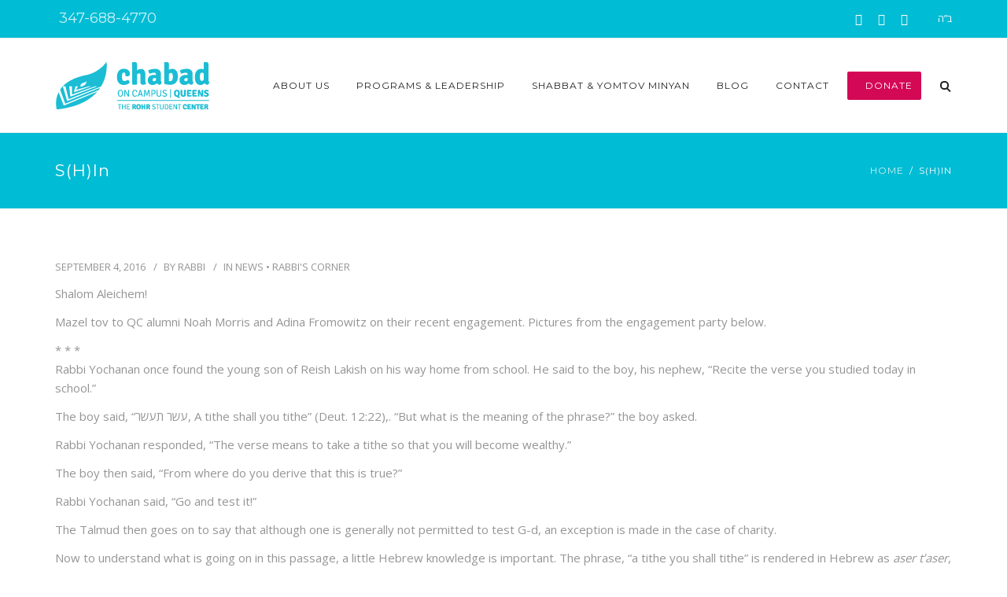

--- FILE ---
content_type: text/html; charset=UTF-8
request_url: https://qchabad.org/shin/
body_size: 101934
content:
<!DOCTYPE html>
<html lang="en-US">
<head>
	<meta name="viewport" content="width=device-width, initial-scale=1">
    <meta charset="UTF-8" />
    <link rel="profile" href="http://gmpg.org/xfn/11" />
    <title>S(h)in &#8211; Chabad on Campus | Queens</title>
<meta name='robots' content='max-image-preview:large' />
	<style>img:is([sizes="auto" i], [sizes^="auto," i]) { contain-intrinsic-size: 3000px 1500px }</style>
	
            <script data-no-defer="1" data-ezscrex="false" data-cfasync="false" data-pagespeed-no-defer data-cookieconsent="ignore">
                var ctPublicFunctions = {"_ajax_nonce":"fbd7618f70","_rest_nonce":"7a7f7fdda0","_ajax_url":"\/wp-admin\/admin-ajax.php","_rest_url":"https:\/\/qchabad.org\/wp-json\/","data__cookies_type":"none","data__ajax_type":"rest","data__bot_detector_enabled":0,"data__frontend_data_log_enabled":1,"cookiePrefix":"","wprocket_detected":false,"host_url":"qchabad.org","text__ee_click_to_select":"Click to select the whole data","text__ee_original_email":"The complete one is","text__ee_got_it":"Got it","text__ee_blocked":"Blocked","text__ee_cannot_connect":"Cannot connect","text__ee_cannot_decode":"Can not decode email. Unknown reason","text__ee_email_decoder":"CleanTalk email decoder","text__ee_wait_for_decoding":"The magic is on the way!","text__ee_decoding_process":"Please wait a few seconds while we decode the contact data."}
            </script>
        
            <script data-no-defer="1" data-ezscrex="false" data-cfasync="false" data-pagespeed-no-defer data-cookieconsent="ignore">
                var ctPublic = {"_ajax_nonce":"fbd7618f70","settings__forms__check_internal":"0","settings__forms__check_external":"0","settings__forms__force_protection":0,"settings__forms__search_test":"1","settings__data__bot_detector_enabled":0,"settings__sfw__anti_crawler":0,"blog_home":"https:\/\/qchabad.org\/","pixel__setting":"3","pixel__enabled":false,"pixel__url":"https:\/\/moderate11-v4.cleantalk.org\/pixel\/98c5b02aa2efdd1528a6ab7e64a8c928.gif","data__email_check_before_post":"1","data__email_check_exist_post":1,"data__cookies_type":"none","data__key_is_ok":true,"data__visible_fields_required":true,"wl_brandname":"Anti-Spam by CleanTalk","wl_brandname_short":"CleanTalk","ct_checkjs_key":1792175303,"emailEncoderPassKey":"c66ca11f9ee520e6bf6c38f4f765f7be","bot_detector_forms_excluded":"W10=","advancedCacheExists":false,"varnishCacheExists":false,"wc_ajax_add_to_cart":false}
            </script>
        <link rel='dns-prefetch' href='//fonts.googleapis.com' />
<link rel='preconnect' href='https://fonts.gstatic.com' crossorigin />
<link rel="alternate" type="application/rss+xml" title="Chabad on Campus | Queens &raquo; Feed" href="https://qchabad.org/feed/" />
		<!-- This site uses the Google Analytics by MonsterInsights plugin v9.8.0 - Using Analytics tracking - https://www.monsterinsights.com/ -->
		<!-- Note: MonsterInsights is not currently configured on this site. The site owner needs to authenticate with Google Analytics in the MonsterInsights settings panel. -->
					<!-- No tracking code set -->
				<!-- / Google Analytics by MonsterInsights -->
		<script type="text/javascript">
/* <![CDATA[ */
window._wpemojiSettings = {"baseUrl":"https:\/\/s.w.org\/images\/core\/emoji\/16.0.1\/72x72\/","ext":".png","svgUrl":"https:\/\/s.w.org\/images\/core\/emoji\/16.0.1\/svg\/","svgExt":".svg","source":{"concatemoji":"https:\/\/qchabad.org\/wp-includes\/js\/wp-emoji-release.min.js?ver=6.8.3"}};
/*! This file is auto-generated */
!function(s,n){var o,i,e;function c(e){try{var t={supportTests:e,timestamp:(new Date).valueOf()};sessionStorage.setItem(o,JSON.stringify(t))}catch(e){}}function p(e,t,n){e.clearRect(0,0,e.canvas.width,e.canvas.height),e.fillText(t,0,0);var t=new Uint32Array(e.getImageData(0,0,e.canvas.width,e.canvas.height).data),a=(e.clearRect(0,0,e.canvas.width,e.canvas.height),e.fillText(n,0,0),new Uint32Array(e.getImageData(0,0,e.canvas.width,e.canvas.height).data));return t.every(function(e,t){return e===a[t]})}function u(e,t){e.clearRect(0,0,e.canvas.width,e.canvas.height),e.fillText(t,0,0);for(var n=e.getImageData(16,16,1,1),a=0;a<n.data.length;a++)if(0!==n.data[a])return!1;return!0}function f(e,t,n,a){switch(t){case"flag":return n(e,"\ud83c\udff3\ufe0f\u200d\u26a7\ufe0f","\ud83c\udff3\ufe0f\u200b\u26a7\ufe0f")?!1:!n(e,"\ud83c\udde8\ud83c\uddf6","\ud83c\udde8\u200b\ud83c\uddf6")&&!n(e,"\ud83c\udff4\udb40\udc67\udb40\udc62\udb40\udc65\udb40\udc6e\udb40\udc67\udb40\udc7f","\ud83c\udff4\u200b\udb40\udc67\u200b\udb40\udc62\u200b\udb40\udc65\u200b\udb40\udc6e\u200b\udb40\udc67\u200b\udb40\udc7f");case"emoji":return!a(e,"\ud83e\udedf")}return!1}function g(e,t,n,a){var r="undefined"!=typeof WorkerGlobalScope&&self instanceof WorkerGlobalScope?new OffscreenCanvas(300,150):s.createElement("canvas"),o=r.getContext("2d",{willReadFrequently:!0}),i=(o.textBaseline="top",o.font="600 32px Arial",{});return e.forEach(function(e){i[e]=t(o,e,n,a)}),i}function t(e){var t=s.createElement("script");t.src=e,t.defer=!0,s.head.appendChild(t)}"undefined"!=typeof Promise&&(o="wpEmojiSettingsSupports",i=["flag","emoji"],n.supports={everything:!0,everythingExceptFlag:!0},e=new Promise(function(e){s.addEventListener("DOMContentLoaded",e,{once:!0})}),new Promise(function(t){var n=function(){try{var e=JSON.parse(sessionStorage.getItem(o));if("object"==typeof e&&"number"==typeof e.timestamp&&(new Date).valueOf()<e.timestamp+604800&&"object"==typeof e.supportTests)return e.supportTests}catch(e){}return null}();if(!n){if("undefined"!=typeof Worker&&"undefined"!=typeof OffscreenCanvas&&"undefined"!=typeof URL&&URL.createObjectURL&&"undefined"!=typeof Blob)try{var e="postMessage("+g.toString()+"("+[JSON.stringify(i),f.toString(),p.toString(),u.toString()].join(",")+"));",a=new Blob([e],{type:"text/javascript"}),r=new Worker(URL.createObjectURL(a),{name:"wpTestEmojiSupports"});return void(r.onmessage=function(e){c(n=e.data),r.terminate(),t(n)})}catch(e){}c(n=g(i,f,p,u))}t(n)}).then(function(e){for(var t in e)n.supports[t]=e[t],n.supports.everything=n.supports.everything&&n.supports[t],"flag"!==t&&(n.supports.everythingExceptFlag=n.supports.everythingExceptFlag&&n.supports[t]);n.supports.everythingExceptFlag=n.supports.everythingExceptFlag&&!n.supports.flag,n.DOMReady=!1,n.readyCallback=function(){n.DOMReady=!0}}).then(function(){return e}).then(function(){var e;n.supports.everything||(n.readyCallback(),(e=n.source||{}).concatemoji?t(e.concatemoji):e.wpemoji&&e.twemoji&&(t(e.twemoji),t(e.wpemoji)))}))}((window,document),window._wpemojiSettings);
/* ]]> */
</script>
<style id='wp-emoji-styles-inline-css' type='text/css'>

	img.wp-smiley, img.emoji {
		display: inline !important;
		border: none !important;
		box-shadow: none !important;
		height: 1em !important;
		width: 1em !important;
		margin: 0 0.07em !important;
		vertical-align: -0.1em !important;
		background: none !important;
		padding: 0 !important;
	}
</style>
<link rel='stylesheet' id='wp-block-library-css' href='https://qchabad.org/wp-includes/css/dist/block-library/style.min.css?ver=6.8.3' type='text/css' media='all' />
<style id='wp-block-library-theme-inline-css' type='text/css'>
.wp-block-audio :where(figcaption){color:#555;font-size:13px;text-align:center}.is-dark-theme .wp-block-audio :where(figcaption){color:#ffffffa6}.wp-block-audio{margin:0 0 1em}.wp-block-code{border:1px solid #ccc;border-radius:4px;font-family:Menlo,Consolas,monaco,monospace;padding:.8em 1em}.wp-block-embed :where(figcaption){color:#555;font-size:13px;text-align:center}.is-dark-theme .wp-block-embed :where(figcaption){color:#ffffffa6}.wp-block-embed{margin:0 0 1em}.blocks-gallery-caption{color:#555;font-size:13px;text-align:center}.is-dark-theme .blocks-gallery-caption{color:#ffffffa6}:root :where(.wp-block-image figcaption){color:#555;font-size:13px;text-align:center}.is-dark-theme :root :where(.wp-block-image figcaption){color:#ffffffa6}.wp-block-image{margin:0 0 1em}.wp-block-pullquote{border-bottom:4px solid;border-top:4px solid;color:currentColor;margin-bottom:1.75em}.wp-block-pullquote cite,.wp-block-pullquote footer,.wp-block-pullquote__citation{color:currentColor;font-size:.8125em;font-style:normal;text-transform:uppercase}.wp-block-quote{border-left:.25em solid;margin:0 0 1.75em;padding-left:1em}.wp-block-quote cite,.wp-block-quote footer{color:currentColor;font-size:.8125em;font-style:normal;position:relative}.wp-block-quote:where(.has-text-align-right){border-left:none;border-right:.25em solid;padding-left:0;padding-right:1em}.wp-block-quote:where(.has-text-align-center){border:none;padding-left:0}.wp-block-quote.is-large,.wp-block-quote.is-style-large,.wp-block-quote:where(.is-style-plain){border:none}.wp-block-search .wp-block-search__label{font-weight:700}.wp-block-search__button{border:1px solid #ccc;padding:.375em .625em}:where(.wp-block-group.has-background){padding:1.25em 2.375em}.wp-block-separator.has-css-opacity{opacity:.4}.wp-block-separator{border:none;border-bottom:2px solid;margin-left:auto;margin-right:auto}.wp-block-separator.has-alpha-channel-opacity{opacity:1}.wp-block-separator:not(.is-style-wide):not(.is-style-dots){width:100px}.wp-block-separator.has-background:not(.is-style-dots){border-bottom:none;height:1px}.wp-block-separator.has-background:not(.is-style-wide):not(.is-style-dots){height:2px}.wp-block-table{margin:0 0 1em}.wp-block-table td,.wp-block-table th{word-break:normal}.wp-block-table :where(figcaption){color:#555;font-size:13px;text-align:center}.is-dark-theme .wp-block-table :where(figcaption){color:#ffffffa6}.wp-block-video :where(figcaption){color:#555;font-size:13px;text-align:center}.is-dark-theme .wp-block-video :where(figcaption){color:#ffffffa6}.wp-block-video{margin:0 0 1em}:root :where(.wp-block-template-part.has-background){margin-bottom:0;margin-top:0;padding:1.25em 2.375em}
</style>
<style id='classic-theme-styles-inline-css' type='text/css'>
/*! This file is auto-generated */
.wp-block-button__link{color:#fff;background-color:#32373c;border-radius:9999px;box-shadow:none;text-decoration:none;padding:calc(.667em + 2px) calc(1.333em + 2px);font-size:1.125em}.wp-block-file__button{background:#32373c;color:#fff;text-decoration:none}
</style>
<style id='global-styles-inline-css' type='text/css'>
:root{--wp--preset--aspect-ratio--square: 1;--wp--preset--aspect-ratio--4-3: 4/3;--wp--preset--aspect-ratio--3-4: 3/4;--wp--preset--aspect-ratio--3-2: 3/2;--wp--preset--aspect-ratio--2-3: 2/3;--wp--preset--aspect-ratio--16-9: 16/9;--wp--preset--aspect-ratio--9-16: 9/16;--wp--preset--color--black: #000;--wp--preset--color--cyan-bluish-gray: #abb8c3;--wp--preset--color--white: #fff;--wp--preset--color--pale-pink: #f78da7;--wp--preset--color--vivid-red: #cf2e2e;--wp--preset--color--luminous-vivid-orange: #ff6900;--wp--preset--color--luminous-vivid-amber: #fcb900;--wp--preset--color--light-green-cyan: #7bdcb5;--wp--preset--color--vivid-green-cyan: #00d084;--wp--preset--color--pale-cyan-blue: #8ed1fc;--wp--preset--color--vivid-cyan-blue: #0693e3;--wp--preset--color--vivid-purple: #9b51e0;--wp--preset--color--primary: #00BCD4;--wp--preset--color--secondary: #00bcd4;--wp--preset--color--tertiary: #2B354B;--wp--preset--color--site-background-color: #ffffff;--wp--preset--color--alt-site-background-color: #f4f8fa;--wp--preset--gradient--vivid-cyan-blue-to-vivid-purple: linear-gradient(135deg,rgba(6,147,227,1) 0%,rgb(155,81,224) 100%);--wp--preset--gradient--light-green-cyan-to-vivid-green-cyan: linear-gradient(135deg,rgb(122,220,180) 0%,rgb(0,208,130) 100%);--wp--preset--gradient--luminous-vivid-amber-to-luminous-vivid-orange: linear-gradient(135deg,rgba(252,185,0,1) 0%,rgba(255,105,0,1) 100%);--wp--preset--gradient--luminous-vivid-orange-to-vivid-red: linear-gradient(135deg,rgba(255,105,0,1) 0%,rgb(207,46,46) 100%);--wp--preset--gradient--very-light-gray-to-cyan-bluish-gray: linear-gradient(135deg,rgb(238,238,238) 0%,rgb(169,184,195) 100%);--wp--preset--gradient--cool-to-warm-spectrum: linear-gradient(135deg,rgb(74,234,220) 0%,rgb(151,120,209) 20%,rgb(207,42,186) 40%,rgb(238,44,130) 60%,rgb(251,105,98) 80%,rgb(254,248,76) 100%);--wp--preset--gradient--blush-light-purple: linear-gradient(135deg,rgb(255,206,236) 0%,rgb(152,150,240) 100%);--wp--preset--gradient--blush-bordeaux: linear-gradient(135deg,rgb(254,205,165) 0%,rgb(254,45,45) 50%,rgb(107,0,62) 100%);--wp--preset--gradient--luminous-dusk: linear-gradient(135deg,rgb(255,203,112) 0%,rgb(199,81,192) 50%,rgb(65,88,208) 100%);--wp--preset--gradient--pale-ocean: linear-gradient(135deg,rgb(255,245,203) 0%,rgb(182,227,212) 50%,rgb(51,167,181) 100%);--wp--preset--gradient--electric-grass: linear-gradient(135deg,rgb(202,248,128) 0%,rgb(113,206,126) 100%);--wp--preset--gradient--midnight: linear-gradient(135deg,rgb(2,3,129) 0%,rgb(40,116,252) 100%);--wp--preset--font-size--small: 12px;--wp--preset--font-size--medium: 20px;--wp--preset--font-size--large: 36px;--wp--preset--font-size--x-large: 42px;--wp--preset--font-size--displaythree: 18px;--wp--preset--font-size--lead: 21px;--wp--preset--font-size--displaytwo: 39px;--wp--preset--font-size--displayone: 61px;--wp--preset--spacing--20: 0.44rem;--wp--preset--spacing--30: 0.67rem;--wp--preset--spacing--40: 1rem;--wp--preset--spacing--50: 1.5rem;--wp--preset--spacing--60: 2.25rem;--wp--preset--spacing--70: 3.38rem;--wp--preset--spacing--80: 5.06rem;--wp--preset--shadow--natural: 6px 6px 9px rgba(0, 0, 0, 0.2);--wp--preset--shadow--deep: 12px 12px 50px rgba(0, 0, 0, 0.4);--wp--preset--shadow--sharp: 6px 6px 0px rgba(0, 0, 0, 0.2);--wp--preset--shadow--outlined: 6px 6px 0px -3px rgba(255, 255, 255, 1), 6px 6px rgba(0, 0, 0, 1);--wp--preset--shadow--crisp: 6px 6px 0px rgba(0, 0, 0, 1);}:where(.is-layout-flex){gap: 0.5em;}:where(.is-layout-grid){gap: 0.5em;}body .is-layout-flex{display: flex;}.is-layout-flex{flex-wrap: wrap;align-items: center;}.is-layout-flex > :is(*, div){margin: 0;}body .is-layout-grid{display: grid;}.is-layout-grid > :is(*, div){margin: 0;}:where(.wp-block-columns.is-layout-flex){gap: 2em;}:where(.wp-block-columns.is-layout-grid){gap: 2em;}:where(.wp-block-post-template.is-layout-flex){gap: 1.25em;}:where(.wp-block-post-template.is-layout-grid){gap: 1.25em;}.has-black-color{color: var(--wp--preset--color--black) !important;}.has-cyan-bluish-gray-color{color: var(--wp--preset--color--cyan-bluish-gray) !important;}.has-white-color{color: var(--wp--preset--color--white) !important;}.has-pale-pink-color{color: var(--wp--preset--color--pale-pink) !important;}.has-vivid-red-color{color: var(--wp--preset--color--vivid-red) !important;}.has-luminous-vivid-orange-color{color: var(--wp--preset--color--luminous-vivid-orange) !important;}.has-luminous-vivid-amber-color{color: var(--wp--preset--color--luminous-vivid-amber) !important;}.has-light-green-cyan-color{color: var(--wp--preset--color--light-green-cyan) !important;}.has-vivid-green-cyan-color{color: var(--wp--preset--color--vivid-green-cyan) !important;}.has-pale-cyan-blue-color{color: var(--wp--preset--color--pale-cyan-blue) !important;}.has-vivid-cyan-blue-color{color: var(--wp--preset--color--vivid-cyan-blue) !important;}.has-vivid-purple-color{color: var(--wp--preset--color--vivid-purple) !important;}.has-black-background-color{background-color: var(--wp--preset--color--black) !important;}.has-cyan-bluish-gray-background-color{background-color: var(--wp--preset--color--cyan-bluish-gray) !important;}.has-white-background-color{background-color: var(--wp--preset--color--white) !important;}.has-pale-pink-background-color{background-color: var(--wp--preset--color--pale-pink) !important;}.has-vivid-red-background-color{background-color: var(--wp--preset--color--vivid-red) !important;}.has-luminous-vivid-orange-background-color{background-color: var(--wp--preset--color--luminous-vivid-orange) !important;}.has-luminous-vivid-amber-background-color{background-color: var(--wp--preset--color--luminous-vivid-amber) !important;}.has-light-green-cyan-background-color{background-color: var(--wp--preset--color--light-green-cyan) !important;}.has-vivid-green-cyan-background-color{background-color: var(--wp--preset--color--vivid-green-cyan) !important;}.has-pale-cyan-blue-background-color{background-color: var(--wp--preset--color--pale-cyan-blue) !important;}.has-vivid-cyan-blue-background-color{background-color: var(--wp--preset--color--vivid-cyan-blue) !important;}.has-vivid-purple-background-color{background-color: var(--wp--preset--color--vivid-purple) !important;}.has-black-border-color{border-color: var(--wp--preset--color--black) !important;}.has-cyan-bluish-gray-border-color{border-color: var(--wp--preset--color--cyan-bluish-gray) !important;}.has-white-border-color{border-color: var(--wp--preset--color--white) !important;}.has-pale-pink-border-color{border-color: var(--wp--preset--color--pale-pink) !important;}.has-vivid-red-border-color{border-color: var(--wp--preset--color--vivid-red) !important;}.has-luminous-vivid-orange-border-color{border-color: var(--wp--preset--color--luminous-vivid-orange) !important;}.has-luminous-vivid-amber-border-color{border-color: var(--wp--preset--color--luminous-vivid-amber) !important;}.has-light-green-cyan-border-color{border-color: var(--wp--preset--color--light-green-cyan) !important;}.has-vivid-green-cyan-border-color{border-color: var(--wp--preset--color--vivid-green-cyan) !important;}.has-pale-cyan-blue-border-color{border-color: var(--wp--preset--color--pale-cyan-blue) !important;}.has-vivid-cyan-blue-border-color{border-color: var(--wp--preset--color--vivid-cyan-blue) !important;}.has-vivid-purple-border-color{border-color: var(--wp--preset--color--vivid-purple) !important;}.has-vivid-cyan-blue-to-vivid-purple-gradient-background{background: var(--wp--preset--gradient--vivid-cyan-blue-to-vivid-purple) !important;}.has-light-green-cyan-to-vivid-green-cyan-gradient-background{background: var(--wp--preset--gradient--light-green-cyan-to-vivid-green-cyan) !important;}.has-luminous-vivid-amber-to-luminous-vivid-orange-gradient-background{background: var(--wp--preset--gradient--luminous-vivid-amber-to-luminous-vivid-orange) !important;}.has-luminous-vivid-orange-to-vivid-red-gradient-background{background: var(--wp--preset--gradient--luminous-vivid-orange-to-vivid-red) !important;}.has-very-light-gray-to-cyan-bluish-gray-gradient-background{background: var(--wp--preset--gradient--very-light-gray-to-cyan-bluish-gray) !important;}.has-cool-to-warm-spectrum-gradient-background{background: var(--wp--preset--gradient--cool-to-warm-spectrum) !important;}.has-blush-light-purple-gradient-background{background: var(--wp--preset--gradient--blush-light-purple) !important;}.has-blush-bordeaux-gradient-background{background: var(--wp--preset--gradient--blush-bordeaux) !important;}.has-luminous-dusk-gradient-background{background: var(--wp--preset--gradient--luminous-dusk) !important;}.has-pale-ocean-gradient-background{background: var(--wp--preset--gradient--pale-ocean) !important;}.has-electric-grass-gradient-background{background: var(--wp--preset--gradient--electric-grass) !important;}.has-midnight-gradient-background{background: var(--wp--preset--gradient--midnight) !important;}.has-small-font-size{font-size: var(--wp--preset--font-size--small) !important;}.has-medium-font-size{font-size: var(--wp--preset--font-size--medium) !important;}.has-large-font-size{font-size: var(--wp--preset--font-size--large) !important;}.has-x-large-font-size{font-size: var(--wp--preset--font-size--x-large) !important;}
:where(.wp-block-post-template.is-layout-flex){gap: 1.25em;}:where(.wp-block-post-template.is-layout-grid){gap: 1.25em;}
:where(.wp-block-columns.is-layout-flex){gap: 2em;}:where(.wp-block-columns.is-layout-grid){gap: 2em;}
:root :where(.wp-block-pullquote){font-size: 1.5em;line-height: 1.6;}
</style>
<link rel='stylesheet' id='cleantalk-public-css-css' href='https://qchabad.org/wp-content/plugins/cleantalk-spam-protect/css/cleantalk-public.min.css?ver=6.63_1757621018' type='text/css' media='all' />
<link rel='stylesheet' id='cleantalk-email-decoder-css-css' href='https://qchabad.org/wp-content/plugins/cleantalk-spam-protect/css/cleantalk-email-decoder.min.css?ver=6.63_1757621018' type='text/css' media='all' />
<link rel='stylesheet' id='dentalia-plugin-style-css' href='https://qchabad.org/wp-content/plugins/dentalia-plugin/css/style.css?ver=6.8.3' type='text/css' media='all' />
<link rel='stylesheet' id='parent-style-css' href='https://qchabad.org/wp-content/themes/dentalia/style.css?ver=6.8.3' type='text/css' media='all' />
<link rel='stylesheet' id='child-style-css' href='https://qchabad.org/wp-content/themes/dentalia-child-theme/style.css?ver=1.0.0' type='text/css' media='all' />
<link rel='stylesheet' id='bootstrap-css' href='https://qchabad.org/wp-content/themes/dentalia/libs/bootstrap/css/bootstrap.min.css?ver=6.8.3' type='text/css' media='all' />
<link rel='stylesheet' id='orionicons-css' href='https://qchabad.org/wp-content/themes/dentalia/libs/orionicon/css/style.css?ver=6.8.3' type='text/css' media='all' />
<link rel='stylesheet' id='fancybox-css' href='https://qchabad.org/wp-content/themes/dentalia/libs/fancybox/jquery.fancybox.min.css?ver=6.8.3' type='text/css' media='all' />
<link rel='stylesheet' id='dentalia_components-css' href='https://qchabad.org/wp-content/themes/dentalia/css-min/components.css?ver=6.8.3' type='text/css' media='all' />
<style id='dentalia_components-inline-css' type='text/css'>
@media (min-width:992px){header.nav-dark .nav-menu ul.sub-menu li.menu-item:not(:last-child):not(.orion-megamenu-subitem):after{background-color:rgba(0,0,0,.05)}header.nav-dark .last-tab-wrap .woocart ul.product_list_widget>li.mini_cart_item{border-bottom:1px solid rgba(0,0,0,.05)}header.nav-light .nav-menu ul.sub-menu li.menu-item:not(:last-child):not(.orion-megamenu-subitem):after{background-color:rgba(0,0,0,.2)}header.nav-light .last-tab-wrap .woocart ul.product_list_widget>li.mini_cart_item{border-bottom:1px solid rgba(0,0,0,.2)}header .nav-menu .orion-megamenu.mega-light-borders ul.sub-menu .sub-menu li.menu-item:not(:last-child):after{background-color:rgba(0,0,0,.2)}header .nav-menu .orion-megamenu.mega-dark-borders ul.sub-menu .sub-menu li.menu-item:not(:last-child):after{background-color:rgba(0,0,0,.05)}}header.nav-style-2 .nav-menu>.orion-megamenu>.mega-indicator-wrap:after{border-bottom-color:false}.top-bar,.top-bar .widget_shopping_cart .orion-cart-wrapper{background-color:#00bcd4}.top-bar-toggle{border-top-color:#00bcd4}@media (min-width:992px){.mainheader a.logo>img{max-height:72px;max-width:300px}.header-classic .site-branding,header.stickymenu .site-branding{width:300px}}@media (min-width:992px){header.nav-dark:not(.stickymenu) .nav-container{background-color:#2B354B}header.nav-light:not(.stickymenu) .nav-container{background-color:transparent}}@media (min-width:992px){.nav-dark .nav-menu>li>a,.nav-dark .nav-menu>ul>li>a{color:#fff;background:transparent}.nav-dark .nav-menu>li:hover>a,.nav-dark .nav-menu>ul>li:hover>a,.nav-dark .nav-menu>li:focus>a,.nav-dark .nav-menu>ul>li:focus>a{color:#fff;background:rgba(0,0,0,.30)}.nav-dark .nav-menu>li.current_page_item>a,.nav-dark .nav-menu>li.current-menu-ancestor>a,.nav-dark .nav-menu>li.one-page-current-item>a,.nav-dark .nav-menu>li.one-page-current-anchester>a{color:#fff;background:#00BCD4}.nav-dark .last-tab-wrap .woo-cart-icon,.nav-dark .last-tab-wrap .cart-quantity{color:#fff}.nav-dark ul.sub-menu:not(.mega-light) li.menu-item>a,.orion-megamenu ul.sub-menu.nav-dark li.menu-item>a,.nav-dark ul.sub-menu:not(.nav-light) li.menu-item>span,.nav-dark .nav-menu ul.sub-menu:not(.mega-light) li>a>span.coll_btn i,.nav-dark .search-submit,.nav-dark .search-form input,header.nav-dark .nav-menu .togglecontainer .widget_nav_menu li a,li.orion-megamenu>ul.sub-menu.nav-dark>li:hover>a,header.nav-dark .main-nav-wrap .nav-menu .orion-cart-wrapper a:not(.btn),header.nav-dark .main-nav-wrap .nav-menu .orion-cart-wrapper a:not(.btn) span{color:#212121}.nav-dark ul.sub-menu .menu-item:hover>a,.nav-dark ul.sub-menu li.menu-item:hover>a:not(.btn):hover,.nav-dark .nav-menu ul.sub-menu li:hover>a>span.coll_btn i,.nav-dark ul.sub-menu li:focus>a,.nav-dark .nav-menu ul.sub-menu li:focus>a>span.coll_btn i,header.nav-dark .nav-menu .togglecontainer .widget_nav_menu li a:hover,.widget_nav_menu.text-dark .current-menu-ancestor>a,li.orion-megamenu>ul.sub-menu.nav-dark>li>a:hover,header.nav-dark .main-nav-wrap .nav-menu .orion-cart-wrapper a:not(.btn):hover,header.nav-dark .main-nav-wrap .nav-menu .orion-cart-wrapper a:not(.btn):hover span{color:#00BCD4}.nav-dark ul.sub-menu li.menu-item:not(.orion-megamenu-subitem).current-menu-item>a,.nav-dark ul.sub-menu li.menu-item:not(.orion-megamenu-subitem).current-menu-ancestor>a,.nav-dark ul.sub-menu li.menu-item.one-page-current-item>a,.nav-dark ul.sub-menu li.menu-item.one-page-current-anchester>a{color:#00BCD4}.nav-dark .nav-menu li:not(.orion-megamenu-subitem)>ul.sub-menu,.nav-dark .nav-menu .togglecontainer,header.nav-dark .main-nav-wrap .nav-menu .orion-cart-wrapper{background-color:rgba(255,255,255,1)}header.nav-dark .site-navigation .search.open .searchwrap{background-color:rgba(255,255,255,1)}.nav-dark .to-x .search-box .circle.top{border-top-color:#fff;border-left-color:#fff}.nav-dark .to-x .search-box .circle.bottom{border-right-color:#fff;border-bottom-color:#fff}.nav-dark .to-x .search-box .handle{background-color:#fff}.nav-light .nav-menu>li>a,.nav-light .nav-menu>ul>li>a{color:#212121;background:transparent}.nav-light .nav-menu>li:hover>a,.nav-light .nav-menu>ul>li:hover>a,.nav-light .nav-menu>li:focus>a,.nav-light .nav-menu>ul>li:focus>a{color:#212121;background:rgba(0,0,0,.05)}.nav-light .nav-menu>li.current_page_item>a,.nav-light .nav-menu>li.current-menu-ancestor>a,.nav-light .nav-menu>li.one-page-current-item>a,.nav-light .nav-menu>li.one-page-current-anchester>a{color:#fff;background:#00BCD4}.nav-light .last-tab-wrap .woo-cart-icon,.nav-light .last-tab-wrap .cart-quantity{color:#212121}.nav-light ul.sub-menu li.menu-item>a,.nav-light .nav-menu ul.sub-menu li>a>span.coll_btn i,.orion-megamenu ul.sub-menu.nav-light li.menu-item>a,header.nav-light .main-nav-wrap .nav-menu .orion-cart-wrapper,header.nav-light .main-nav-wrap .nav-menu .orion-cart-wrapper a:not(.btn),header.nav-light .main-nav-wrap .nav-menu .orion-cart-wrapper a:not(.btn) span{color:#fff}.nav-light ul.sub-menu li.menu-item:not(.orion-megamenu-subitem):hover>a:not(.btn),ul.sub-menu.nav-light .megamenu-sidebar .widget_nav_menu li>a:not(.btn):hover,ul.sub-menu.nav-light li.orion-megamenu-subitem>a:hover,.nav-light .nav-menu ul.sub-menu li:hover>a>span.coll_btn i,.nav-light ul.sub-menu li:focus>a,.nav-light .nav-menu ul.sub-menu li:focus>a>span.coll_btn i,header.nav-light .nav-menu .togglecontainer .widget_nav_menu li a:hover,.widget_nav_menu.text-light .current-menu-ancestor>a,ul.sub-menu>.current-menu-item>a,.nav-light ul.sub-menu .current-menu-item>a,ul.sub-menu>.current-menu-ancestor>a,.nav-light ul.sub-menu .current-menu-ancestor>a,header.nav-light .main-nav-wrap .nav-menu .orion-cart-wrapper a:not(.btn):hover,header.nav-light .main-nav-wrap .nav-menu .orion-cart-wrapper a:not(.btn):hover span{color:#00BCD4}.nav-light ul.sub-menu li.menu-item:not(.orion-megamenu-subitem).current-menu-item>a:not(.btn),.nav-light ul.sub-menu li.menu-item:not(.orion-megamenu-subitem).current-menu-ancestor>a:not(.btn),.nav-light ul.sub-menu li.menu-item.one-page-current-anchester>a,.nav-light ul.sub-menu li.menu-item.one-page-current-item>a{color:#00BCD4}.nav-light .nav-menu li:not(.orion-megamenu-subitem)>ul.sub-menu,.nav-light .nav-menu .togglecontainer{background-color:rgba(43,53,75,1)}header.nav-light .site-navigation .search.open .searchwrap,header.nav-light .nav-menu .togglecontainer .widget_nav_menu li a,header.nav-light .main-nav-wrap .nav-menu .orion-cart-wrapper{background-color:rgba(43,53,75,1)}.header-classic.nav-light .nav-menu>li>.sub-menu:before,.header-classic.nav-light .nav-menu>li.mega-menu-item.mega-active:before,.header-with-widgets.nav-light .nav-menu>li>.sub-menu:before{border-bottom-color:rgba(43,53,75,1)}.header-classic.nav-dark .nav-menu>li>.sub-menu:before,.header-classic.nav-dark .nav-menu>li.mega-menu-item.mega-active:before,.header-with-widgets.nav-dark .nav-menu>li>.sub-menu:before{border-bottom-color:rgba(255,255,255,1)}.nav-light .to-x .search-box .circle.top{border-top-color:#212121;border-left-color:#212121}.nav-light .to-x .search-box .circle.bottom{border-right-color:#212121;border-bottom-color:#212121}.nav-light .to-x .search-box .handle{background-color:#212121}}@media (max-width:991px){.site-header .nav-container.open,.site-header .mobile-cart.open{background-color:#f2f2f2}header.site-header.nav-dark .nav-container.open,.site-header.nav-dark .mobile-cart.open{background-color:#2B354B}header.site-header.nav-light .nav-container.open,.site-header.nav-light .mobile-cart.open{background-color:#f2f2f2}header.nav-light .nav-menu li:not(.current-menu-item):not(:hover)>a,header.nav-light .nav-menu li.menu-item>span,.nav-light .coll_btn i,.nav-light .site-navigation .widget .description,.nav-light .coll_btn i,.nav-light .site-navigation .widget h4,.nav-light .site-navigation .widget p,header.nav-light .mega-dark .coll_btn i,.nav-light .site-navigation .widget-title,.nav-light .mobile-cart a:not(.btn),.nav-light .mobile-cart,.nav-light .mobile-cart a>.item-title,.nav-light .menu-item .search-form .searchfield,.nav-light .site-navigation input.search-submit{color:#212121}.nav-dark .nav-menu li>a,header.nav-dark .nav-menu ul.sub-menu li:not(:hover)>a,header.nav-dark .nav-menu ul.sub-menu li>span,.nav-dark .coll_btn i,.nav-dark .site-navigation .widget .description,.nav-dark .coll_btn i,.nav-dark .site-navigation .widget .item-title,.nav-dark .site-navigation .widget p,.nav-dark .site-navigation .widget-title,header.nav-dark .mega-light .coll_btn i,.nav-dark .menu-item.search .searchfield,.nav-dark .site-navigation input.search-submit,.nav-dark .mobile-cart a:not(.btn),.nav-dark .mobile-cart,.nav-dark .mobile-cart a>.item-title{color:#fff}.nav-light .nav-menu .search-form input.searchfield::-webkit-input-placeholder{color:#212121;opacity:.8}.nav-light .nav-menu .search-form input.searchfield::-moz-placeholder{color:#212121;opacity:.8}.nav-light .nav-menu .search-form input.searchfield:-ms-input-placeholder{color:#212121;opacity:.8}.nav-light .nav-menu .search-form input.searchfield::placeholder{color:#212121;opacity:.8}.nav-dark .nav-menu .search-form input.searchfield::-webkit-input-placeholder{color:#fff;opacity:.8}.nav-dark .nav-menu .search-form input.searchfield::-moz-placeholder{color:#fff;opacity:.8}.nav-dark .nav-menu .search-form input.searchfield:-ms-input-placeholder{color:#fff;opacity:.8}.nav-dark .nav-menu .search-form input.searchfield::placeholder{color:#fff;opacity:.8}.nav-menu li:hover>a,header .nav-menu ul.sub-menu li:hover>a,.site-header .coll_btn:hover i,.nav-menu li.current-menu-item>a,.nav-menu li.current-menu-ancestor>a{color:#00BCD4!important}}@media (min-width:992px){.header-with-widgets.nav-style-1 .nav-menu>li>a,.header-with-widgets.nav-style-3 .nav-menu>li>a{padding-top:6px;padding-bottom:6px}.header-with-widgets.nav-style-1 .nav-menu>.last-tab>.last-tab-wrap,.header-with-widgets.nav-style-3 .nav-menu>.last-tab>.last-tab-wrap{padding-top:6px}.header-with-widgets.nav-style-2 .nav-menu>li:not(.last-tab){padding-top:12px;padding-bottom:12px}.header-with-widgets.nav-style-2 .container-fluid .site-navigation{padding-left:12px;padding-right:12px}.header-with-widgets.nav-style-2 .nav-menu>li.last-tab{padding-top:12px}.header-with-widgets.nav-style-2:not(.stickymenu) .nav-menu>.orion-megamenu>.mega-indicator-wrap:after{top:12px}}header.header-with-widgets.nav-style-2.nav-light .nav-menu>li>.sub-menu:before{border-bottom-color:rgba(43,53,75,1)}.nav-style-2.nav-light .nav-menu>li>.sub-menu:before,.nav-style-3.nav-light .nav-menu>li>.sub-menu:before{border-bottom-color:rgba(43,53,75,1)}header.header-with-widgets.nav-style-2.nav-dark .nav-menu>li>.sub-menu:before,header.header-with-widgets.nav-style-3.nav-dark .nav-menu>li>.sub-menu:before{border-bottom-color:rgba(255,255,255,1)}.nav-style-2.nav-dark .nav-menu>li>.sub-menu:before,.nav-style-3.nav-dark .nav-menu>li>.sub-menu:before{border-bottom-color:rgba(255,255,255,1)}@media (min-width:992px){.header-with-widgets>.mainheader>div>.container,.header-with-widgets .site-branding{min-height:120px}}@media (min-width:992px){.nav-menu>.menu-item>a{padding-left:11px;padding-right:11px}}@media (max-width:991px){.nav-menu>li:nth-last-child(2)>a{border-bottom:none}}.top-bar .so-widget-orion_mega_widget_topbar>.widget-title span[class*=icon]{color:#00BCD4}.top-bar .so-widget-orion_mega_widget_topbar>.widget-title:not(.active):hover span[class*=icon]{color:#00BCD4}.top-bar .so-widget-orion_mega_widget_topbar>.widget-title.active span[class*=icon]{color:#fff}.top-bar .so-widget-orion_mega_widget_topbar>.widget-title.featured span[class*=icon]{color:#00bcd4}.top-bar .so-widget-orion_mega_widget_topbar>.widget-title.featured:not(.active):hover span[class*=icon]{color:#00bcd4}.top-bar .so-widget-orion_mega_widget_topbar>.widget-title.featured.active span[class*=icon]{color:#fff}.prev-post a:hover,.next-post a:hover{background-color:rgba(0,188,212,.85)}.prev-post.bg-img a:not(:hover),.next-post.bg-img a:not(:hover){background-color:rgba(255,255,255,.85)}@media (min-width:992px){.header-classic.site-header .site-branding{min-height:120px}.header-with-widgets.site-header .site-branding{min-height:120px}.header-with-widgets .relative-wrap{height:120px}.header-with-widgets.site-header .header-widgets>*{max-height:120px}.header-with-widgets.site-header .header-widgets img{max-height:120px;width:auto}.header-classic.nav-style-1:not(.stickymenu) .nav-menu>li>a,.header-classic.nav-style-2:not(.stickymenu) .nav-menu>li:not(.last-tab),.header-classic.nav-style-3:not(.stickymenu) .nav-menu>li>a{padding-top:42px;padding-bottom:42px}.header-classic.nav-style-2:not(.stickymenu) .nav-menu>.orion-megamenu>.mega-indicator-wrap:after{top:42px}.header-classic.nav-style-3:not(.stickymenu) .nav-menu>li>.last-tab-wrap,.header-classic.nav-style-1:not(.stickymenu) .nav-menu>li>.last-tab-wrap,.header-classic.nav-style-2:not(.stickymenu) .nav-menu>.last-tab{padding-top:42px}.nav-style-2:not(.type-fluid-nav):not(.stickymenu) .nav-menu>li>.sub-menu,.nav-style-2:not(.type-fluid-nav):not(.stickymenu) .nav-menu>li>.togglecontainer{top:120px}.header-classic a.logo>img,.header-classic a.site-title{top:50%}.header-with-widgets a.logo>img{top:50%}.header-with-widgets a.site-title>span,.header-classic a.site-title>span{top:50%;transform:translateY(-50%);position:absolute}.header-classic .last-tab-wrap .woocart{max-height:120px!important;height:120px!important;margin-top:0!important;transform:translateY(-36px)}}.woocommerce a.remove:hover,.woocommerce div.product form.cart .reset_variations:hover{color:#00BCD4!important}.primary-hover:hover,.primary-hover:hover>a{color:#00BCD4}.overlay-c1-wrapper{background:#00BCD4;opacity:.8}.overlay-c2-wrapper{background:#00bcd4;opacity:.8}.overlay-c3-wrapper{background:#2B354B;opacity:.8}.overlay-c1-c2-wrapper{background:linear-gradient(-45deg,#00BCD4,#00bcd4);opacity:.8}.overlay-c2-c1-wrapper{background:linear-gradient(-45deg,#00bcd4,#00BCD4);opacity:.8}@media (min-width:992px){.overlay-c1-t-wrapper{background:linear-gradient(90deg,#00BCD4 0,rgba(255,255,255,0) 100%);opacity:.95}.overlay-c2-t-wrapper{background:linear-gradient(90deg,#00bcd4 0,rgba(255,255,255,0) 100%);opacity:.95}.overlay-c3-t-wrapper{background:linear-gradient(90deg,#2B354B 0,rgba(255,255,255,0) 100%);opacity:.95}}@media (max-width:991px){.overlay-c1-t-wrapper{background:#00BCD4;opacity:.85}.overlay-c2-t-wrapper{background:#00bcd4;opacity:.85}.overlay-c3-t-wrapper{background:#2B354B;opacity:.85}}.bg-c1-trans{background-color:rgba(0,188,212,.05)}button:hover,button:focus,.btn:hover,.btn:focus,input[type=submit]:hover,input[type=submit]:focus{background-color:#00BCD4}button.btn-c1,.btn.btn-c1,input.btn-c1[type=submit],.post-password-form input[type=submit]{background:#00BCD4;color:#fff}.btn:focus,.btn:active,.btn.active{color:#fff;background:#00BCD4;box-shadow:none;outline:0}.icon-left.btn-wire:hover span[class*=icon],.icon-left.btn-wire:focus span[class*=icon],.icon-left.btn-wire:active span[class*=icon],.icon-right.btn-wire:hover span[class*=icon],.icon-right.btn-wire:focus span[class*=icon],.icon-right.btn-wire:active span[class*=icon]{background:#0fcbe3;box-shadow:inset 0 0 0 1px #00BCD4}button.btn-c1.btn-wire:not(:hover):not(:focus),.btn.btn-c1.btn-wire:not(:hover):not(:focus),input.btn-c1.btn-wire[type=submit]:not(:hover){color:#00BCD4;background:transparent;box-shadow:inset 0 0 0 1px #00BCD4}button.btn-c1.btn-wire:not(:hover):not(:focus) span[class*=icon]:after,button.btn-c1.btn-wire:not(:hover):not(:focus) i:after,.btn.btn-c1.btn-wire:not(:hover):not(:focus) span[class*=icon]:after,.btn.btn-c1.btn-wire:not(:hover):not(:focus) i:after,input.btn-c1.btn-wire[type=submit]:not(:hover) span[class*=icon]:after,input.btn-c1.btn-wire[type=submit]:not(:hover) i:after{border-color:#00BCD4}button.btn-c1:hover,.btn.btn-c1:hover,input.btn-c1[type=submit]:hover,.post-password-form input[type=submit]:hover{background:#0fcbe3;color:#fff}.btn-c1.icon-left:hover span[class*=icon],.btn-c1.icon-left:focus span[class*=icon],.btn-c1.icon-left:active span[class*=icon],.btn-c1.icon-right:hover span[class*=icon],.btn-c1.icon-right:focus span[class*=icon],.btn-c1.icon-right:active span[class*=icon]{background:#00BCD4}button.btn-c1.btn-wire:hover,.btn.btn-c1.btn-wire:hover,input.btn-c1.btn-wire[type=submit]:hover{background:#00BCD4}.btn-c1.icon-left.btn-wire:hover span[class*=icon],.btn-c1.icon-left.btn-wire:focus span[class*=icon],.btn-c1.icon-left.btn-wire:active span[class*=icon],.btn-c1.icon-right.btn-wire:hover span[class*=icon],.btn-c1.icon-right.btn-wire:focus span[class*=icon],.btn-c1.icon-right.btn-wire:active span[class*=icon]{background:#0fcbe3;box-shadow:inset 0 0 0 1px #00BCD4}.btn-c1.icon-left:hover span[class*=icon]:after{display:none}button.btn-c2,.btn.btn-c2,input.btn-c2[type=submit]{background:#00bcd4;color:#fff}button.btn-c2.btn-wire:not(:hover):not(:focus),.btn.btn-c2.btn-wire:not(:hover):not(:focus),input.btn-c2.btn-wire[type=submit]:not(:hover){color:#00bcd4;background:transparent;box-shadow:inset 0 0 0 1px #00bcd4}button.btn-c2.btn-wire:not(:hover):not(:focus) span[class*=icon]:after,button.btn-c2.btn-wire:not(:hover):not(:focus) i:after,.btn.btn-c2.btn-wire:not(:hover):not(:focus) span[class*=icon]:after,.btn.btn-c2.btn-wire:not(:hover):not(:focus) i:after,input.btn-c2.btn-wire[type=submit]:not(:hover) span[class*=icon]:after,input.btn-c2.btn-wire[type=submit]:not(:hover) i:after{border-color:#00bcd4}button.btn-c2:hover,.btn.btn-c2:hover,input.btn-c2[type=submit]:hover{background:#0fcbe3;color:#fff}.btn-c2.icon-left:hover span[class*=icon],.btn-c2.icon-left:focus span[class*=icon],.btn-c2.icon-left:active span[class*=icon],.btn-c2.icon-right:hover span[class*=icon],.btn-c2.icon-right:focus span[class*=icon],.btn-c2.icon-right:active span[class*=icon]{background:#00bcd4}button.btn-c2.btn-wire:hover,.btn.btn-c2.btn-wire:hover,input.btn-c2.btn-wire[type=submit]:hover{background:#00bcd4;color:#fff}.btn-c2.icon-left.btn-wire:hover span[class*=icon],.btn-c2.icon-left.btn-wire:focus span[class*=icon],.btn-c2.icon-left.btn-wire:active span[class*=icon],.btn-c2.icon-right.btn-wire:hover span[class*=icon],.btn-c2.icon-right.btn-wire:focus span[class*=icon],.btn-c2.icon-right.btn-wire:active span[class*=icon]{background:#0fcbe3;box-shadow:inset 0 0 0 1px #00bcd4}.btn-c2.icon-left:hover span[class*=icon]:after{display:none}button.btn-c3,.btn.btn-c3,input.btn-c3[type=submit]{background:#2B354B;color:#fff}button.btn-c3.btn-wire:not(:hover):not(:focus),.btn.btn-c3.btn-wire:not(:hover):not(:focus),input.btn-c3.btn-wire[type=submit]:not(:hover){color:#2B354B;background:transparent;box-shadow:inset 0 0 0 1px #2B354B}button.btn-c3.btn-wire:not(:hover):not(:focus) span[class*=icon]:after,button.btn-c3.btn-wire:not(:hover):not(:focus) i:after,.btn.btn-c3.btn-wire:not(:hover):not(:focus) span[class*=icon]:after,.btn.btn-c3.btn-wire:not(:hover):not(:focus) i:after,input.btn-c3.btn-wire[type=submit]:not(:hover) span[class*=icon]:after,input.btn-c3.btn-wire[type=submit]:not(:hover) i:after{border-color:#2B354B}button.btn-c3:hover,.btn.btn-c3:hover,input.btn-c3[type=submit]:hover,.woocommerce-message a.button:hover{background:#3a445a;color:#fff}.btn-c3.icon-left:hover span[class*=icon],.btn-c3.icon-left:focus span[class*=icon],.btn-c3.icon-left:active span[class*=icon],.btn-c3.icon-right:hover span[class*=icon],.btn-c3.icon-right:focus span[class*=icon],.btn-c3.icon-right:active span[class*=icon]{background:#2B354B}button.btn-c3.btn-wire:hover,.btn.btn-c3.btn-wire:hover,input.btn-c3.btn-wire[type=submit]:hover{background:#2B354B}.btn-c3.icon-left.btn-wire:hover span[class*=icon],.btn-c3.icon-left.btn-wire:focus span[class*=icon],.btn-c3.icon-left.btn-wire:active span[class*=icon],.btn-c3.icon-right.btn-wire:hover span[class*=icon],.btn-c3.icon-right.btn-wire:focus span[class*=icon],.btn-c3.icon-right.btn-wire:active span[class*=icon]{background:#3a445a;box-shadow:inset 0 0 0 1px #2B354B}.btn-c3.icon-left:hover span[class*=icon]:after{display:none}button.btn-empty:not(:hover),.btn.btn-empty:not(:hover),input.btn-empty[type=submit]:not(:hover){color:#00BCD4}button.btn-c2.btn-empty:not(:hover),.btn.btn-c2.btn-empty:not(:hover),input.btn-c2.btn-empty[type=submit]:not(:hover){color:#00bcd4}button.btn-c3.btn-empty:not(:hover),.btn.btn-c3.btn-empty:not(:hover),input.btn-c3.btn-empty[type=submit]:not(:hover){color:#2B354B}.block-editor-page .editor-styles-wrapper,p,lead,small,html,body,.text-dark p,.text-dark lead,.text-dark small,.orion-pricelist .description,h1.text-dark>small,h1.text-dark.small,h2.text-dark>small,h2.text-dark.small,h3.text-dark>small,h3.text-dark.small,h4.text-dark>small,h4.text-dark.small,h5.text-dark>small,h5.text-dark.small,h6.text-dark>small,h6.text-dark.small,a.category{color:#959595}.text-light p,.text-light lead,.text-light small,.text-dark .text-light p,.text-dark .text-light lead,.text-dark .text-light small,.text-light blockquote footer,h1.text-light>small,h1.text-light.small,h2.text-light>small,h2.text-light.small,h3.text-light>small,h3.text-light.small,h4.text-light>small,h4.text-light.small,h5.text-light>small,h5.text-light.small,h6.text-light>small,h6.text-light.small{color:#fff}.text-light{color:rgba(255,255,255,.8)}.text-light .owl-theme .owl-dots .owl-dot,.text-dark .text-light .owl-theme .owl-dots .owl-dot{background:rgba(255,255,255,.4);box-shadow:inset 0 0 0 1px rgba(255,255,255,.05)}.owl-theme .owl-dots .owl-dot,.text-dark .owl-theme .owl-dots .owl-dot,.text-light .text-dark .owl-theme .owl-dots .owl-dot{background:rgba(0,0,0,.4);box-shadow:inset 0 0 0 1px rgba(0,0,0,.05)}.arrows-aside .text-dark i{color:rgba(0,0,0,.3)}.arrows-aside .text-dark a:hover i{color:rgba(0,0,0,.7)}.arrows-aside .text-light i{color:rgba(255,255,255,.3)!important}.arrows-aside .text-light a:hover i{color:rgba(255,255,255,.7)!important}.text-dark a:not(.btn),.text-light .text-dark a:not(.btn),.header-widgets .widget_nav_menu .sub-menu li a,.text-dark .widget_shopping_cart_content .woo-cart-icon,.text-dark .widget_shopping_cart_content .cart-quantity{color:#212121}.text-dark a:not(.btn):not(.primary-hover):not(.secondary-hover):not(.tertiary-hover):hover,.text-light .text-dark a:not(.btn):hover{color:#000}.text-dark a:not(.btn):focus,.text-light .text-dark a:not(.btn):focus,.so-widget-orion_custom_menu_w .text-dark .current-menu-ancestor>a,.so-widget-orion_custom_menu_w .text-dark .current-menu-item>a{color:#000}.page-heading.text-dark .breadcrumbs ol li a,.page-heading.text-dark .breadcrumbs ol li:after,.page-heading.text-dark .breadcrumbs ol li span{color:#212121!important}.text-light .text-dark .item-title:after,.text-dark .item-title:after,.text-light .text-dark .border,.text-dark .border{border-color:#595959}.text-dark .text-light .item-title:after,.text-light .item-title:after,.text-dark .text-light .border,.text-light .border{border-color:#fff}.text-light h1,.text-light h2,.text-light h3,.text-light h4,.text-light h5,.text-light h6,.text-light>h1,.text-light>h2,.text-light>h3,.text-light>h4,.text-light>h5,.text-light>h6,h1.text-light,h2.text-light,h3.text-light,h4.text-light,h5.text-light,h6.text-light{color:#fff!important}.page-heading.text-light h1.entry-title{color:#fff!important}.page-heading.text-dark h1.entry-title{color:#595959!important}.text-light h2.item-title,.text-light h3.item-title,.text-light h4.item-title,.text-dark .text-light h2.item-title,.text-dark .text-light h3.item-title,.text-dark .text-light h4.item-title{color:#fff}.text-light .text-dark .item-title,.text-dark .item-title,.text-light .text-dark a.item-title,.text-dark a.item-title,h1,h2,h3,h4,h5,h6,.h1,.h2,.h3,.h4,.h5,.h6,item-title,a.item-title,a:not(:hover)>h2.item-title.text-dark,a:not(:hover)>h3.item-title.text-dark,a:not(:hover)>h4.item-title.text-dark,.woocommerce div.product p.price,.orion-product-title,label{color:#595959}.text-light a:not(.btn),.text-dark .text-light a:not(.btn),.text-light .widget_shopping_cart_content .woo-cart-icon,.text-light .widget_shopping_cart_content .cart-quantity{color:#fff}.text-light a:not(.btn):hover,.text-dark .text-light a:not(.btn):hover{color:#00BCD4}.text-light a:not(.btn):focus,.text-dark .text-light a:not(.btn):focus,.so-widget-orion_custom_menu_w .text-light .current-menu-ancestor>a,.so-widget-orion_custom_menu_w .text-light .current-menu-item>a{color:#00BCD4}.page-heading.text-light .breadcrumbs ol li a,.page-heading.text-light .breadcrumbs ol li:after,.page-heading.text-light .breadcrumbs ol li span{color:#fff!important}.site-footer.text-light a:not(.btn):not(:hover){color:rgba(255,255,255,.8)}@media (min-width:992px){.site-branding.text-light a.site-title .h1{color:#fff}.site-branding.text-dark a.site-title .h1{color:#595959}}.text-dark,.text-light .text-dark{color:#959595}.text-light button.btn-empty:hover,.text-light .btn.btn-empty:hover,.text-light input.btn-empty[type=submit]:hover,.text-dark .text-light button.btn-empty:hover,.text-dark .text-light .btn.btn-empty:hover,.text-dark .text-light input.btn-empty[type=submit]:hover{color:#fff!important}.text-dark button.btn-empty:hover,.text-dark .btn.btn-empty:hover,.text-dark input.btn-empty[type=submit]:hover,.text-light .text-dark button.btn-empty:hover,.text-light .text-dark .btn.btn-empty:hover,.text-light .text-dark input.btn-empty[type=submit]:hover{color:#595959!important}.text-dark h2.item-title,.text-dark h3.item-title,.text-dark h4.item-title,.text-light .text-dark h2.item-title,.text-light .text-dark h3.item-title,.text-light .text-dark h4.item-title,.text-dark>h1,.text-dark>h2,.text-dark>h3,.text-dark>h4,.text-dark>h5,.text-dark>h6,h1.text-dark,h2.text-dark,h3.text-dark,h4.text-dark,h5.text-dark,h6.text-dark{color:#595959}input[type=text]:not(.site-search-input),input[type=email],.wpcf7-form input[type=email],.wpcf7-form input[type=text],textarea,.wpcf7-form textarea{color:#595959}.separator-style-1.style-text-light:before{border-bottom:2px solid rgba(255,255,255,.2)}.separator-style-2.style-text-light:before{background-color:#fff}.separator-style-2 h1.text-light:before,.separator-style-2 h2.text-light:before,.separator-style-2 h3.text-light:before,.separator-style-2 h4.text-light:before,.separator-style-2 h5.text-light:before,.separator-style-2 h6.text-light:before,.separator-style-2.text-center h1.text-light:before,.separator-style-2.text-center h2.text-light:before,.separator-style-2.text-center h3.text-light:before,.separator-style-2.text-center h4.text-light:before,.separator-style-2.text-center h5.text-light:before,.separator-style-2.text-center h6.text-light:before,.separator-style-2.text-center h1.text-light:after,.separator-style-2.text-center h2.text-light:after,.separator-style-2.text-center h3.text-light:after,.separator-style-2.text-center h4.text-light:after,.separator-style-2.text-center h5.text-light:after,.separator-style-2.text-center h6.text-light:after{border-bottom:2px solid rgba(255,255,255,.2)}.panel-group.text-light .panel-title>a:after{color:#fff}.panel-group.default_bg.text-dark{background-color:#fff}.panel-group.default_bg.text-light{background-color:#595959}.has-primary-color,.has-primary-color p{color:#00BCD4}.has-secondary-color,.has-secondary-color p{color:#00bcd4}.has-tertiary-color,.has-tertiary-color p{color:#2B354B}.has-white-color,.has-white-color p{color:#fff}.has-black-color,.has-black-color p{color:#000}.has-primary-background-color,.wp-block-button__link{background-color:#00BCD4}.has-secondary-background-color{background-color:#00bcd4}.has-tertiary-background-color{background-color:#2B354B}.has-white-background-color{background-color:#fff}.has-black-background-color{background-color:#000}
.main-footer input[type='text']:not(.site-search-input), .main-footer input[type='email'],.main-footer .wpcf7-form input[type='email'], .main-footer .wpcf7-form input[type='text'], .main-footer textarea, .main-footer .wpcf7-form textarea {
    color: #595959;
    height: 2.5em;
    position: absolute;
    left: 130px;
}

div.widget_ns_mailchimp label {
    margin-bottom: 10px !important;
}

div.widget_ns_mailchimp input:not(.btn)[type="submit"] {
    margin-bottom: 0;
    position: absolute;
    margin-top: 35px;
    left: 130px;
}

.top-bar .icon-box-items-wrap.short .icon-wrap.simple > span {
    font-size: 24px !important;
}

.mm_qdonate a {background-color:#D40956 !important; color:#fff !important;}

button.btn-pink, .btn.btn-pink, input.btn-pink[type="submit"] {
    background: #D40956 !important;
}

.page-id-4344 .gform_wrapper .top_label .gfield_label, .page-id-4344 .gform_wrapper .field_sublabel_below .ginput_complex.ginput_container label {
    color: #fff !important;
}

.page-id-4344 label {
    color: #fff !important;
}

.widget_orion_icon_w .btn-icon.btn-lg span[class*="icon"], .widget_orion_icon_w .btn-icon.btn-lg i {
    font-size: 44px !important;
}

#swipebox-overlay {display: none !important;}
</style>
<link rel='stylesheet' id='new-so-css-css' href='https://qchabad.org/wp-content/themes/dentalia/css-min/page-builder.css?ver=6.8.3' type='text/css' media='all' />
<link rel='stylesheet' id='tiny-slider-css' href='https://qchabad.org/wp-content/themes/dentalia/libs/tns/tiny-slider.css?ver=23' type='text/css' media='all' />
<link rel="preload" as="style" href="https://fonts.googleapis.com/css?family=Montserrat:400%7COpen%20Sans:400&#038;subset=latin&#038;display=swap&#038;ver=1757622406" /><link rel="stylesheet" href="https://fonts.googleapis.com/css?family=Montserrat:400%7COpen%20Sans:400&#038;subset=latin&#038;display=swap&#038;ver=1757622406" media="print" onload="this.media='all'"><noscript><link rel="stylesheet" href="https://fonts.googleapis.com/css?family=Montserrat:400%7COpen%20Sans:400&#038;subset=latin&#038;display=swap&#038;ver=1757622406" /></noscript><script type="text/javascript" src="https://qchabad.org/wp-content/plugins/cleantalk-spam-protect/js/apbct-public-bundle_gathering.min.js?ver=6.63_1757621018" id="apbct-public-bundle_gathering.min-js-js"></script>
<script type="text/javascript" src="https://qchabad.org/wp-includes/js/jquery/jquery.min.js?ver=3.7.1" id="jquery-core-js"></script>
<script type="text/javascript" src="https://qchabad.org/wp-includes/js/jquery/jquery-migrate.min.js?ver=3.4.1" id="jquery-migrate-js"></script>
<script type="text/javascript" src="//qchabad.org/wp-content/plugins/revslider/sr6/assets/js/rbtools.min.js?ver=6.7.5" async id="tp-tools-js"></script>
<script type="text/javascript" src="//qchabad.org/wp-content/plugins/revslider/sr6/assets/js/rs6.min.js?ver=6.7.10" async id="revmin-js"></script>
<script type="text/javascript" src="https://qchabad.org/wp-content/themes/dentalia/libs/fancybox/jquery.fancybox.min.js?ver=6.8.3" id="fancybox-js"></script>
<script type="text/javascript" src="https://qchabad.org/wp-content/themes/dentalia/libs/bootstrap/js/bootstrap.min.js?ver=6.8.3" id="bootstrap-js"></script>
<script type="text/javascript" src="https://qchabad.org/wp-content/themes/dentalia/libs/tab-collapse/bootstrap-tabcollapse.js?ver=6.8.3" id="tab-collapse-js"></script>
<script type="text/javascript" src="https://qchabad.org/wp-content/themes/dentalia/libs/waypoints/jquery.waypoints.min.js?ver=6.8.3" id="waypoints-js"></script>
<script type="text/javascript" src="https://qchabad.org/wp-content/themes/dentalia/libs/waypoints/shortcuts/inview.js?ver=6.8.3" id="waypoints-inview-js"></script>
<script type="text/javascript" src="https://qchabad.org/wp-content/themes/dentalia/libs/waypoints/shortcuts/sticky.js?ver=6.8.3" id="waypoints-sticky-js"></script>
<script type="text/javascript" src="https://qchabad.org/wp-content/themes/dentalia/js/functions.js?ver=6.8.3" id="dentalia_functions-js"></script>
<script type="text/javascript" id="orion_svg-js-extra">
/* <![CDATA[ */
var orionColors = {"color_1":"#00BCD4","color_2":"#00bcd4","color_3":"#2B354B","color_altsitebg":"#f4f8fa","svg_path":"https:\/\/qchabad.org\/wp-content\/themes\/dentalia\/img\/svg\/"};
/* ]]> */
</script>
<script type="text/javascript" src="https://qchabad.org/wp-content/themes/dentalia/js/orion-svg.js?ver=6.8.3" id="orion_svg-js"></script>
<script type="text/javascript" src="https://qchabad.org/wp-content/themes/dentalia/libs/tns/tiny-slider.js?ver=23" id="tiny-slider-js"></script>
<script type="text/javascript" src="https://qchabad.org/wp-content/themes/dentalia/js/tiny-slider.js?ver=23" id="recycle_carousel-js"></script>
<link rel="https://api.w.org/" href="https://qchabad.org/wp-json/" /><link rel="alternate" title="JSON" type="application/json" href="https://qchabad.org/wp-json/wp/v2/posts/3853" /><link rel="EditURI" type="application/rsd+xml" title="RSD" href="https://qchabad.org/xmlrpc.php?rsd" />
<link rel="canonical" href="https://qchabad.org/shin/" />
<link rel='shortlink' href='https://qchabad.org/?p=3853' />
<link rel="alternate" title="oEmbed (JSON)" type="application/json+oembed" href="https://qchabad.org/wp-json/oembed/1.0/embed?url=https%3A%2F%2Fqchabad.org%2Fshin%2F" />
<link rel="alternate" title="oEmbed (XML)" type="text/xml+oembed" href="https://qchabad.org/wp-json/oembed/1.0/embed?url=https%3A%2F%2Fqchabad.org%2Fshin%2F&#038;format=xml" />
<meta name="generator" content="Redux 4.5.7" /><meta name="generator" content="Elementor 3.32.1; features: e_font_icon_svg, additional_custom_breakpoints; settings: css_print_method-external, google_font-enabled, font_display-swap">
			<style>
				.e-con.e-parent:nth-of-type(n+4):not(.e-lazyloaded):not(.e-no-lazyload),
				.e-con.e-parent:nth-of-type(n+4):not(.e-lazyloaded):not(.e-no-lazyload) * {
					background-image: none !important;
				}
				@media screen and (max-height: 1024px) {
					.e-con.e-parent:nth-of-type(n+3):not(.e-lazyloaded):not(.e-no-lazyload),
					.e-con.e-parent:nth-of-type(n+3):not(.e-lazyloaded):not(.e-no-lazyload) * {
						background-image: none !important;
					}
				}
				@media screen and (max-height: 640px) {
					.e-con.e-parent:nth-of-type(n+2):not(.e-lazyloaded):not(.e-no-lazyload),
					.e-con.e-parent:nth-of-type(n+2):not(.e-lazyloaded):not(.e-no-lazyload) * {
						background-image: none !important;
					}
				}
			</style>
			<meta name="generator" content="Powered by Slider Revolution 6.7.10 - responsive, Mobile-Friendly Slider Plugin for WordPress with comfortable drag and drop interface." />
<script>function setREVStartSize(e){
			//window.requestAnimationFrame(function() {
				window.RSIW = window.RSIW===undefined ? window.innerWidth : window.RSIW;
				window.RSIH = window.RSIH===undefined ? window.innerHeight : window.RSIH;
				try {
					var pw = document.getElementById(e.c).parentNode.offsetWidth,
						newh;
					pw = pw===0 || isNaN(pw) || (e.l=="fullwidth" || e.layout=="fullwidth") ? window.RSIW : pw;
					e.tabw = e.tabw===undefined ? 0 : parseInt(e.tabw);
					e.thumbw = e.thumbw===undefined ? 0 : parseInt(e.thumbw);
					e.tabh = e.tabh===undefined ? 0 : parseInt(e.tabh);
					e.thumbh = e.thumbh===undefined ? 0 : parseInt(e.thumbh);
					e.tabhide = e.tabhide===undefined ? 0 : parseInt(e.tabhide);
					e.thumbhide = e.thumbhide===undefined ? 0 : parseInt(e.thumbhide);
					e.mh = e.mh===undefined || e.mh=="" || e.mh==="auto" ? 0 : parseInt(e.mh,0);
					if(e.layout==="fullscreen" || e.l==="fullscreen")
						newh = Math.max(e.mh,window.RSIH);
					else{
						e.gw = Array.isArray(e.gw) ? e.gw : [e.gw];
						for (var i in e.rl) if (e.gw[i]===undefined || e.gw[i]===0) e.gw[i] = e.gw[i-1];
						e.gh = e.el===undefined || e.el==="" || (Array.isArray(e.el) && e.el.length==0)? e.gh : e.el;
						e.gh = Array.isArray(e.gh) ? e.gh : [e.gh];
						for (var i in e.rl) if (e.gh[i]===undefined || e.gh[i]===0) e.gh[i] = e.gh[i-1];
											
						var nl = new Array(e.rl.length),
							ix = 0,
							sl;
						e.tabw = e.tabhide>=pw ? 0 : e.tabw;
						e.thumbw = e.thumbhide>=pw ? 0 : e.thumbw;
						e.tabh = e.tabhide>=pw ? 0 : e.tabh;
						e.thumbh = e.thumbhide>=pw ? 0 : e.thumbh;
						for (var i in e.rl) nl[i] = e.rl[i]<window.RSIW ? 0 : e.rl[i];
						sl = nl[0];
						for (var i in nl) if (sl>nl[i] && nl[i]>0) { sl = nl[i]; ix=i;}
						var m = pw>(e.gw[ix]+e.tabw+e.thumbw) ? 1 : (pw-(e.tabw+e.thumbw)) / (e.gw[ix]);
						newh =  (e.gh[ix] * m) + (e.tabh + e.thumbh);
					}
					var el = document.getElementById(e.c);
					if (el!==null && el) el.style.height = newh+"px";
					el = document.getElementById(e.c+"_wrapper");
					if (el!==null && el) {
						el.style.height = newh+"px";
						el.style.display = "block";
					}
				} catch(e){
					console.log("Failure at Presize of Slider:" + e)
				}
			//});
		  };</script>
<style id="dentalia-dynamic-css" title="dynamic-css" class="redux-options-output">.primary-color-bg,
                        .bg-c1, 
                        .primary-hover-bg:hover, .primary-hover-bg:focus, 
                        .closebar, .hamburger-box,
                        .commentlist .comment.bypostauthor .comment-body,
                        .paging-navigation .page-numbers .current, .paging-navigation .page-numbers a:hover,
                        a.tag-cloud-link:hover, a.tag-cloud-link:focus, .separator-style-2.style-text-dark:before, 
                        .separator-style-2.style-primary-color:before, 
                        .separator-style-2.style-text-default:before,
                        .panel-title .primary-hover:not(.collapsed), 
                        .owl-theme .owl-dots .owl-dot.active, .owl-theme .owl-dots .owl-dot:hover,
                        .tns-nav .tns-nav-active, .tns-nav button:hover,
                        .overlay-primary .overlay, .overlay-hover-primary:hover .overlay,
                        .site-footer .widget .widget-title:before, .prefooter .widget .widget-title:before,
                        mark, .mark, .page-numbers.p-numbers > li, .page-numbers.p-numbers > li:hover a,
                        .pika-button:hover, .is-selected .pika-button,
                        .woo-tabs .panel-title > a.js-tabcollapse-panel-heading:not(.collapsed), .nav-tabs.tabs-style-2 > li.active > a,
                        .nav-tabs.tabs-style-2 > li:hover > a,
                        .ui-slider-range, .woocommerce .widget_price_filter .ui-slider .ui-slider-range,
                        .woocommerce .widget_price_filter .ui-slider .ui-slider-handle,
                        .woocommerce-store-notice, p.demo_store
                        {background-color:#00BCD4;}.primary-color, .text-light .primary-color, .text-dark .primary-color,
                        a.primary-color, .text-light a.primary-color, .text-dark a.primary-color,
                        .primary-hover:hover, .primary-hover:focus, 
                        .primary-hover:hover .hover-child, .primary-hover:focus .hover-child, .primary-hover:active, .primary-hover:hover:after, .primary-hover:active:after,
                        .commentlist .comment article .content-wrap .meta-data .comment-reply-link i, 
                        .dropcap, 
                        a:hover, a:active, a:not([class*="hover"]) .item-title:hover, a.item-title:hover,
                        .wpcf7-form .select:after, .wpcf7-form .name:after, .wpcf7-form .email:after, .wpcf7-form .date:after, .wpcf7-form .phone:after, .wpcf7-form .time:after,
                        .wpcf7-form label,
                        .team-header .departments a:not(:hover),
                        input.search-submit[type="submit"]:hover,
                        .top-bar-wrap > .section.widget_nav_menu ul.menu li a:hover, .top-bar-wrap > .section.widget_nav_menu ul.menu li a:focus,
                        ol.ordered-list li:before,
                        .widget_archive > ul > li a:before, .widget_categories > ul > li a:before, .widget_pages > ul > li a:before, .widget_meta > ul > li a:before,
                        .list-star > li:before, .list-checklist > li:before, .list-arrow > li:before, .woocommerce div.product .stock, .woocommerce div.product span.price
                        {color:#00BCD4;}.primary-border-color, 
                        .paging-navigation .page-numbers .current, 
                        input:focus, textarea:focus, .wpcf7-form input:focus, .wpcf7-form input:focus, .form-control:focus{border-color:#00BCD4;}.commentlist .comment.bypostauthor .comment-body:after{border-top-color:#00BCD4;}.secondary-color-bg, 
                        .bg-c2,
                        .secondary-hover-bg:hover, .secondary-hover-bg:focus,
                        .separator-style-2.style-secondary-color:before, 
                        .panel-title .secondary-hover:not(.collapsed),
                        .overlay-secondary .overlay, .overlay-hover-secondary:hover .overlay,
                        .orion-onsale{background-color:#00bcd4;}.secondary-color, 
                        .secondary-color, .text-light .secondary-color, .text-dark .secondary-color,
                        a.secondary-color, .text-light a.secondary-color, .text-dark a.secondary-color,
                        .secondary-hover:hover, .secondary-hover:focus, .item-title.secondary-hover:hover,
                        .secondary-hover:hover .hover-child, .secondary-hover:focus .hover-child, 
                        .secondary-hover:active, .secondary-hover:hover:after, .secondary-hover:active:after{color:#00bcd4;}.secondary-border-color{border-color:#00bcd4;}.tertiary-color-bg,
                        .bg-c3,                   
                        .tertiary-hover-bg:hover, .tertiary-hover-bg:focus,
                        .separator-style-2.style-tertiary-color:before, 
                        .panel-title .tertiary-hover:not(.collapsed),
                        .overlay-tertiary .overlay, .overlay-hover-tertiary:hover .overlay,
                        .hamburger-box + .woocart, .to-x .mobile-call-btn, .woocommerce a.button{background-color:#2B354B;}.tertiary-color, .text-light .tertiary-color, .text-dark .tertiary-color,
                        a.tertiary-color, .text-light a.tertiary-color, .text-dark a.tertiary-color,
                        .tertiary-hover:hover, .tertiary-hover:focus, .item-title.tertiary-hover:hover, 
                        .tertiary-hover:hover .hover-child, .tertiary-hover:focus .hover-child, 
                        .tertiary-hover:active, .tertiary-hover:hover:after,  .tertiary-hover:active:after,
                        .tertiary-color{color:#2B354B;}.tertiary-border-color{border-color:#2B354B;}body .site-content, .bg-sitebg{background-color:#ffffff;}.bg-alt, .bg-altsitebg, input[value=bg-altsitebg], input[value=color_altsitebg]{background-color:#f4f8fa;}.btn.btn-green, button.btn-green, input.btn-green[type=submit]{background-color:#8bc34a;}.btn.btn-blue, button.btn-blue, input.btn-blue[type=submit]{background-color:#29b6f6;}.btn.btn-pink, button.btn-pink, input.btn-pink[type=submit]{background-color:#ec407a;}.btn.btn-orange, button.btn-orange, input.btn-orange[type=submit]{background-color:#ffa726;}.header-classic .widget-section{background:#f8f8f8;}.header-classic .header-widgets{padding-top:24px;padding-bottom:0px;}.stickymenu .nav-container{background-color:#ffffff;}.top-bar, .top-bar.compact-header-layout .top-bar-toggle{background-color:#00bcd4;}.top-bar-toggle{border-top-color:#00bcd4;}.top-bar, .top-bar.left-right .add-dividers .section, .top-bar.equal .top-bar-wrap{border-color:#f2f2f2;}.site-navigation .nav-menu > li > a, .nav-menu > ul > li > a{text-transform:uppercase;letter-spacing:1px;font-size:12px;}.nav-menu > li > ul.sub-menu .menu-item > a, .nav-menu > li > ul.sub-menu .menu-item > span{text-transform:uppercase;letter-spacing:1px;font-size:12px;}.site-search{background-color:#2B354B;}.page-heading.heading-classic{background-repeat:no-repeat;background-position:center center;background-size:cover;}.page-heading.heading-classic{padding-top:24px;padding-bottom:24px;}.page-heading.heading-classic h1.entry-title{font-family:Montserrat;text-transform:capitalize;line-height:24px;letter-spacing:1px;font-weight:400;font-style:normal;color:#fff;font-size:21px;}.page-heading.heading-classic .breadcrumbs, .page-heading.heading-classic .breadcrumbs ol li a, .page-heading.heading-classic .breadcrumbs ol li:not(:last-child):after, .page-heading.heading-classic .breadcrumbs ol li:after, .breadcrumbs span{font-family:Montserrat;letter-spacing:1px;font-weight:400;font-style:normal;color:#ffffff;font-size:12px;}.page-heading.heading-centered{background-repeat:no-repeat;background-position:center center;background-size:cover;}.page-heading.heading-centered{padding-top:72px;padding-bottom:60px;}.page-heading.heading-centered:not(.text-light) h1.entry-title{font-family:Montserrat;text-transform:capitalize;line-height:36px;font-weight:400;font-style:normal;color:#fff;font-size:31px;}.page-heading.heading-centered .breadcrumbs, .page-heading.heading-centered .breadcrumbs ol li a, .page-heading.heading-centered .breadcrumbs ol li:not(:last-child):after,.page-heading.heading-centered .breadcrumbs ol li:after, .page-heading.heading-centered .breadcrumbs span{font-family:Montserrat;letter-spacing:1px;font-weight:400;font-style:normal;color:#ffffff;font-size:12px;}.page-heading.heading-left{background-repeat:no-repeat;background-position:center center;background-size:cover;}.page-heading.heading-left{padding-top:120px;padding-bottom:120px;}.page-heading.heading-left h1.entry-title{font-family:Montserrat;text-transform:capitalize;line-height:48px;font-weight:400;font-style:normal;font-size:44px;}.page-heading.heading-left .breadcrumbs, .page-heading.heading-left .breadcrumbs ol li a, .page-heading.heading-left .breadcrumbs ol li:not(:last-child):after,.page-heading.heading-left .breadcrumbs ol li:after, .page-heading.heading-left .breadcrumbs span{font-family:Montserrat;letter-spacing:1px;font-weight:400;font-style:normal;color:#ffffff;font-size:12px;}.site-footer .main-footer{padding-top:60px;padding-bottom:60px;}.prefooter{background-color:#fff;}.prefooter{padding-top:60px;padding-bottom:24px;}.copyright-footer{padding-top:18px;padding-bottom:18px;}html, body, p, input:not(.btn), textarea, select, .wpcf7-form select, .wpcf7-form input:not(.btn), .woocommerce-review__published-date{font-family:"Open Sans";}.h1,.h2,.h3,.h4,.h5,.h6,h1,h2,h3,h4,h5,h6,h1 a,h2 a,h3 a,h4 a,h5 a,h6 a, .panel-heading, .font-2, .team-header .departments a, .dropcap, .product-title{font-family:Montserrat;}button, .btn, .site-navigation .menu-item > a, .site-navigation li.menu-item > span, .breadcrumbs li a, .breadcrumbs li span, .so-widget-orion_mega_widget_topbar .widget-title, input, .page-numbers, .tagcloud, .meta, .post-navigation, .nav-item, .nav-tabs li a, .nav-stacked li a, .font-3, .wpcf7-form label, input[type="submit"], .widget_nav_menu ul li a, ol.ordered-list li:before, .woocommerce a.button, .widget_product_categories a, .pwb-brands-in-loop, .wp-block-button.wp-block-button, .wp-block-file .wp-block-file__button{font-family:Montserrat;}a{color:#212121;}html, body{font-family:"Open Sans";line-height:24px;font-weight:400;font-style:normal;font-size:15px;}.site-footer .widget, aside .widget{line-height:24px;font-size:12px;}.lead, lead, .has-lead-font-size{font-family:"Open Sans";line-height:36px;font-weight:400;font-style:normal;font-size:21px;}small, .small, .has-small-font-size{font-family:"Open Sans";line-height:12px;letter-spacing:1px;font-weight:400;font-style:normal;font-size:12px;}h1, .h1{line-height:48px;font-size:39px;}h2, .h2{line-height:36px;font-size:33px;}h3, .h3{line-height:36px;font-size:27px;}h4, .h4{line-height:24px;font-size:24px;}h5, .h5{line-height:24px;font-size:21px;}h6, .h6{line-height:24px;font-size:18px;}.btn, input[type=submit],
                .btn-wire:not(:hover):not(:focus){color:#959595;}.btn{font-weight:500;font-style:normal;}.btn.btn-lg, input.btn-lg[type=submit]{font-size:15px;}.btn.btn-md, input.btn-md[type=submit]{font-size:12px;}.btn.btn-sm, input.btn-sm[type=submit]{font-size:12px;}.btn.btn-xs, input.btn-xs[type=submit]{font-size:11px;} .display-1, .display-1.display-1, .has-displayone-font-size{line-height:66px;font-size:61px;}.display-2, .display-2.display-2, .has-displaytwo-font-size{line-height:48px;font-size:39px;}.display-3, .display-3.display-3, .has-displaythree-font-size{line-height:24px;letter-spacing:3px;font-size:18px;}article .entry-title, article .entry-title a, .wp-block-latest-posts__post-title{text-transform:capitalize;line-height:36px;font-weight:400;font-style:normal;font-size:30px;}.entry-meta time, .entry-meta span, .entry-meta a, .wp-block-latest-posts__post-author, .wp-block-latest-posts__post-date {line-height:13px;font-weight:400;font-style:normal;font-size:13px;}</style></head> 

<body class="wp-singular post-template-default single single-post postid-3853 single-format-standard wp-embed-responsive wp-theme-dentalia wp-child-theme-dentalia-child-theme  elementor-default elementor-kit-5661" data-site-content-bg =#ffffff >
				
<div class="site-search" id="site-search">
	<div class="container">
		<form role="search" method="get" class="site-search-form" action="https://qchabad.org/">
			<input name="s" type="text" class="site-search-input" placeholder="Search">
		</form>
		<span class="search-toggle orionicon orionicon-icon_close"></span>
	</div>
</div>		
<header class="stickymenu hidesticky nav-light nav-style-1">
	<div class="nav-container">
		<div class="container">
			 <div class="relativewrap row">
			 	<div class="site-branding absolute left text-dark">
			 					
			<a href="https://qchabad.org/" title="Chabad on Campus - Queens" class="logo logo-default">
				<img src="https://qchabad.org/wp-content/uploads/2017/07/web_v3.png" alt="Chabad on Campus - Queens" />
			</a>

							 	</div>
			 	<div class="col-md-12 site-navigation">
			 	<div class="main-nav-wrap text-left clearfix"><ul id="menu-qc-main" class="nav-menu float-right"><li id="menu-item-4231" class="menu-item menu-item-type-post_type menu-item-object-page menu-item-has-children menu-item-4231 mega-light-borders"><a href="https://qchabad.org/about/">About Us</a>
<ul class="sub-menu">
	<li id="menu-item-4233" class="menu-item menu-item-type-post_type menu-item-object-page menu-item-4233 mega-light-borders"><a href="https://qchabad.org/about/student-leaders/">Student Leaders</a></li>
	<li id="menu-item-4234" class="menu-item menu-item-type-post_type menu-item-object-page menu-item-4234 mega-light-borders"><a href="https://qchabad.org/about/the-rebbe/">The Rebbe</a></li>
	<li id="menu-item-4235" class="menu-item menu-item-type-post_type menu-item-object-page menu-item-4235 mega-light-borders"><a href="https://qchabad.org/about/family/">The Wertheimers</a></li>
	<li id="menu-item-4232" class="menu-item menu-item-type-post_type menu-item-object-page menu-item-4232 mega-light-borders"><a href="https://qchabad.org/about/prospective-students/">Prospective Students</a></li>
	<li id="menu-item-4236" class="menu-item menu-item-type-post_type menu-item-object-page menu-item-4236 mega-light-borders"><a href="https://qchabad.org/about/alcohol-policy/">Alcohol Policy</a></li>
	<li id="menu-item-4237" class="menu-item menu-item-type-post_type menu-item-object-page menu-item-4237 mega-light-borders"><a href="https://qchabad.org/about/parents/">Parents</a></li>
	<li id="menu-item-4238" class="menu-item menu-item-type-post_type menu-item-object-page menu-item-4238 mega-light-borders"><a href="https://qchabad.org/about/advisory-board/">Advisory Board</a></li>
</ul>
</li>
<li id="menu-item-4239" class="menu-item menu-item-type-post_type menu-item-object-page menu-item-has-children menu-item-4239 mega-light-borders"><a href="https://qchabad.org/programs/">Programs &#038; Leadership</a>
<ul class="sub-menu">
	<li id="menu-item-4240" class="menu-item menu-item-type-post_type menu-item-object-page menu-item-4240 mega-light-borders"><a href="https://qchabad.org/programs/torah/">Torah Study</a></li>
	<li id="menu-item-4242" class="menu-item menu-item-type-post_type menu-item-object-page menu-item-4242 mega-light-borders"><a href="https://qchabad.org/programs/shabbat/">Shabbat</a></li>
	<li id="menu-item-4241" class="menu-item menu-item-type-post_type menu-item-object-page menu-item-4241 mega-light-borders"><a href="https://qchabad.org/programs/queens-cuisine/">Queens Cuisine</a></li>
	<li id="menu-item-4243" class="menu-item menu-item-type-post_type menu-item-object-page menu-item-4243 mega-light-borders"><a href="https://qchabad.org/programs/alumni/">Alumni</a></li>
	<li id="menu-item-4244" class="menu-item menu-item-type-post_type menu-item-object-page menu-item-4244 mega-light-borders"><a href="https://qchabad.org/programs/photos/">Semester in Photos</a></li>
</ul>
</li>
<li id="menu-item-5625" class="menu-item menu-item-type-post_type menu-item-object-page menu-item-5625 mega-light-borders"><a href="https://qchabad.org/shabbat-yomtov-minyan/">Shabbat &#038; Yomtov Minyan</a></li>
<li id="menu-item-4850" class="menu-item menu-item-type-post_type menu-item-object-page current_page_parent menu-item-4850 mega-light-borders"><a href="https://qchabad.org/blog/">Blog</a></li>
<li id="menu-item-4254" class="menu-item menu-item-type-post_type menu-item-object-page menu-item-4254 mega-light-borders"><a href="https://qchabad.org/contact/">Contact</a></li>
<li id="menu-item-4253" class="mm_qdonate menu-item menu-item-type-post_type menu-item-object-page menu-item-4253 mega-light-borders"><a href="https://qchabad.org/donate/"><i class="fa fa-credit-card-alt" aria-hidden="true"></i>   Donate</a></li>
<li class='last-tab style-small'><div class="search-form hidden-md hidden-lg"><form class="search-form" method="get" action="https://qchabad.org/">
    <div class="wrap">
    	<label class="screen-reader-text">Search for:</label>
        <input class="searchfield" type="text" value="" placeholder="Search" name="s" />
        <input class="search-submit" type="submit" value="&#xEA06;" />
    </div>
<input
                    class="apbct_special_field apbct_email_id__search_form"
                    name="apbct__email_id__search_form"
                    aria-label="apbct__label_id__search_form"
                    type="text" size="30" maxlength="200" autocomplete="off"
                    value=""
                /><input
                   id="apbct_submit_id__search_form" 
                   class="apbct_special_field apbct__email_id__search_form"
                   name="apbct__label_id__search_form"
                   aria-label="apbct_submit_name__search_form"
                   type="submit"
                   size="30"
                   maxlength="200"
                   value="64575"
               /></form></div><div class="last-tab-wrap"> <ul><li class="menu-item search simple search-toggle"><div class="to-x"><div class="search-box"><div class="circle top"></div><div class="circle bottom"></div><div class="handle"></div></div></div></li></ul></div></li></ul></div>		 			
			 	</div>	  	
			</div>
		</div>
	</div>
</header>
				

		<div class="top-bar left-right equal  collapsable text-light">
		<div class="container">
			<div class="row">
				<div class="col-md-12 clearfix">
					<div class="text-left top-bar-wrap container-fluid left no-dividers">
						<div id="text-20" class="section widget widget_text">			<div class="textwidget"><h5 style="font-size: 1.5em; margin-top: 10px;"><a href="tel:3476884770"><i class="fa fa-mobile" aria-hidden="true"></i> 347-688-4770</a></h5>
</div>
		</div>				
					</div>	
					<div class="pull-right top-bar-wrap container-fluid right no-dividers">
						<div id="orion_icon_w-1" class="section widget widget_orion_icon_w"><div
			
			class="so-widget-orion_icon_w so-widget-orion_icon_w-base"
			
		><div class="row icon-row">

		<div class="icon wrapper col-md-12">
		
						
					
						<a href="http://www.facebook.com/qChabad" class="btn btn-icon btn-empty btn btn-white btn-sm btn-round " target=_blank style=margin-right:6px>
				<span class="sow-icon-fontawesome sow-fas" data-sow-icon="&#xf39e;"
		style="" 
		aria-hidden="true"></span>			</a>
					
						
					
						<a href="http://www.twitter.com/RabbiShaul" class="btn btn-icon btn-empty btn btn-white btn-sm btn-round " target=_blank style=margin-right:6px>
				<span class="sow-icon-fontawesome sow-fas" data-sow-icon="&#xf099;"
		style="" 
		aria-hidden="true"></span>			</a>
					
						
					
						<a href="http://www.instagram.com/qChabad" class="btn btn-icon btn-empty btn btn-white btn-sm btn-round " target=_blank style=margin-right:6px>
				<span class="sow-icon-fontawesome sow-fas" data-sow-icon="&#xf16d;"
		style="" 
		aria-hidden="true"></span>			</a>
						</div>
</div></div></div><div id="text-19" class="section widget widget_text">			<div class="textwidget"><p>ב&#8221;ה</p>
</div>
		</div>	
					</div>			
				</div>
			</div>
		</div>
	</div>
	<div class="site">
		<header class="header-classic site-header mainheader nav-light mobile-header-classic nav-style-2">
	<div class="site-branding hidden-lg hidden-md text-dark mobile-text-dark">
		
			<a href="https://qchabad.org/" title="Chabad on Campus - Queens" class="logo logo-default">
				<img src="https://qchabad.org/wp-content/uploads/2017/07/web_v3.png" alt="Chabad on Campus - Queens" />
			</a>

			</div>
			<div class="hidden-lg hidden-md text-center burger-container">
			<div class="to-x">

								<div class="hamburger-box">
					<div class="bun top"></div>
					<div class="meat"></div>
					<div class="bun bottom"></div>
				</div>
							</div>
		</div>	
				<div class="nav-container mobile-nav-container mobile-text-dark">
		<div class="container">
			 <div class="relativewrap row header-set-height">
			 	<div class="site-branding absolute left visible-md visible-lg text-dark">
			 		
			<a href="https://qchabad.org/" title="Chabad on Campus - Queens" class="logo logo-default">
				<img src="https://qchabad.org/wp-content/uploads/2017/07/web_v3.png" alt="Chabad on Campus - Queens" />
			</a>

					 	</div>
			 	<div class="site-navigation stickynav has_search">
			 		<div class="main-nav-wrap text-left clearfix"><ul id="menu-qc-main-1" class="nav-menu float-right"><li class="menu-item menu-item-type-post_type menu-item-object-page menu-item-has-children menu-item-4231 mega-light-borders"><a href="https://qchabad.org/about/">About Us</a>
<ul class="sub-menu">
	<li class="menu-item menu-item-type-post_type menu-item-object-page menu-item-4233 mega-light-borders"><a href="https://qchabad.org/about/student-leaders/">Student Leaders</a></li>
	<li class="menu-item menu-item-type-post_type menu-item-object-page menu-item-4234 mega-light-borders"><a href="https://qchabad.org/about/the-rebbe/">The Rebbe</a></li>
	<li class="menu-item menu-item-type-post_type menu-item-object-page menu-item-4235 mega-light-borders"><a href="https://qchabad.org/about/family/">The Wertheimers</a></li>
	<li class="menu-item menu-item-type-post_type menu-item-object-page menu-item-4232 mega-light-borders"><a href="https://qchabad.org/about/prospective-students/">Prospective Students</a></li>
	<li class="menu-item menu-item-type-post_type menu-item-object-page menu-item-4236 mega-light-borders"><a href="https://qchabad.org/about/alcohol-policy/">Alcohol Policy</a></li>
	<li class="menu-item menu-item-type-post_type menu-item-object-page menu-item-4237 mega-light-borders"><a href="https://qchabad.org/about/parents/">Parents</a></li>
	<li class="menu-item menu-item-type-post_type menu-item-object-page menu-item-4238 mega-light-borders"><a href="https://qchabad.org/about/advisory-board/">Advisory Board</a></li>
</ul>
</li>
<li class="menu-item menu-item-type-post_type menu-item-object-page menu-item-has-children menu-item-4239 mega-light-borders"><a href="https://qchabad.org/programs/">Programs &#038; Leadership</a>
<ul class="sub-menu">
	<li class="menu-item menu-item-type-post_type menu-item-object-page menu-item-4240 mega-light-borders"><a href="https://qchabad.org/programs/torah/">Torah Study</a></li>
	<li class="menu-item menu-item-type-post_type menu-item-object-page menu-item-4242 mega-light-borders"><a href="https://qchabad.org/programs/shabbat/">Shabbat</a></li>
	<li class="menu-item menu-item-type-post_type menu-item-object-page menu-item-4241 mega-light-borders"><a href="https://qchabad.org/programs/queens-cuisine/">Queens Cuisine</a></li>
	<li class="menu-item menu-item-type-post_type menu-item-object-page menu-item-4243 mega-light-borders"><a href="https://qchabad.org/programs/alumni/">Alumni</a></li>
	<li class="menu-item menu-item-type-post_type menu-item-object-page menu-item-4244 mega-light-borders"><a href="https://qchabad.org/programs/photos/">Semester in Photos</a></li>
</ul>
</li>
<li class="menu-item menu-item-type-post_type menu-item-object-page menu-item-5625 mega-light-borders"><a href="https://qchabad.org/shabbat-yomtov-minyan/">Shabbat &#038; Yomtov Minyan</a></li>
<li class="menu-item menu-item-type-post_type menu-item-object-page current_page_parent menu-item-4850 mega-light-borders"><a href="https://qchabad.org/blog/">Blog</a></li>
<li class="menu-item menu-item-type-post_type menu-item-object-page menu-item-4254 mega-light-borders"><a href="https://qchabad.org/contact/">Contact</a></li>
<li class="mm_qdonate menu-item menu-item-type-post_type menu-item-object-page menu-item-4253 mega-light-borders"><a href="https://qchabad.org/donate/"><i class="fa fa-credit-card-alt" aria-hidden="true"></i>   Donate</a></li>
<li class='last-tab style-small'><div class="search-form hidden-md hidden-lg"><form class="search-form" method="get" action="https://qchabad.org/">
    <div class="wrap">
    	<label class="screen-reader-text">Search for:</label>
        <input class="searchfield" type="text" value="" placeholder="Search" name="s" />
        <input class="search-submit" type="submit" value="&#xEA06;" />
    </div>
<input
                    class="apbct_special_field apbct_email_id__search_form"
                    name="apbct__email_id__search_form"
                    aria-label="apbct__label_id__search_form"
                    type="text" size="30" maxlength="200" autocomplete="off"
                    value=""
                /><input
                   id="apbct_submit_id__search_form" 
                   class="apbct_special_field apbct__email_id__search_form"
                   name="apbct__label_id__search_form"
                   aria-label="apbct_submit_name__search_form"
                   type="submit"
                   size="30"
                   maxlength="200"
                   value="71301"
               /></form></div><div class="last-tab-wrap"> <ul><li class="menu-item search simple search-toggle"><div class="to-x"><div class="search-box"><div class="circle top"></div><div class="circle bottom"></div><div class="handle"></div></div></div></li></ul></div></li></ul></div>				 		
			 	</div>	 	
			</div>
		</div>
	</div>
	</header>
<div class="page-heading primary-color-bg section heading-classic  " style="">
	<div class="container">
					<div class="tablet-text-center desktop-left min-50 lg-absolute">
				<h1 class="entry-title">S(h)in</h1>
			</div>
							<div class="tablet-text-center desktop-right">
				

	<div class="breadcrumbs">
			<ol>
				<li><a href="https://qchabad.org/">Home</a></li><li><span>S(h)in</span></li>			</ol>
		</div>
			</div>
				<div class="clearfix"></div>
	</div>
</div><div class="site-content" id="content">
	<div class="container">
		<main id="main" class="site-main section row">
			<!-- <div class="row"> -->
				<div id="primary" class=" col-md-12">				
								
													<article id="post-3853" class="o-tpl tpl-single post-3853 post type-post status-publish format-standard hentry category-news category-rabbis-corner tag-bnei-yissoschor tag-charity tag-chassidus tag-tzedakah">

	
	
<div class="entry-meta">
	<span class="time updated">September 4, 2016</span>
	<span class="author vcard">by <a href="https://qchabad.org/author/rabbi/">Rabbi</a></span>
	
	<span class="category">in <a href="https://qchabad.org/category/news/" rel="category tag">News</a>&nbsp;&bull;&nbsp;<a href="https://qchabad.org/category/education/rabbis-corner/" rel="category tag">Rabbi's Corner</a></span>
		
	</div>

		
		<div class="entry-content">

		<p>Shalom Aleichem!</p>
<p>Mazel tov to QC alumni Noah Morris and Adina Fromowitz on their recent engagement. Pictures from the engagement party below.</p>
<p>* * *<br />
Rabbi Yochanan once found the young son of Reish Lakish on his way home from school. He said to the boy, his nephew, &#8220;Recite the verse you studied today in school.&#8221;</p>
<p>The boy said, &#8220;עשר תעשר, A tithe shall you tithe&#8221; (Deut. 12:22),. &#8220;But what is the meaning of the phrase?&#8221; the boy asked.</p>
<p>Rabbi Yochanan responded, &#8220;The verse means to take a tithe so that you will become wealthy.&#8221;</p>
<p>The boy then said, &#8220;From where do you derive that this is true?&#8221;</p>
<p>Rabbi Yochanan said, &#8220;Go and test it!&#8221;</p>
<p>The Talmud then goes on to say that although one is generally not permitted to test G-d, an exception is made in the case of charity.</p>
<p>Now to understand what is going on in this passage, a little Hebrew knowledge is important. The phrase, &#8220;a tithe you shall tithe&#8221; is rendered in Hebrew as <em>aser t&#8217;aser</em>, עשר תעשר. In Hebrew, the letters <em>shin </em>and <em>sin </em>appear identical, the only difference being a small dot above the upper left or upper right, thereby changing the sound from &#8216;s&#8217; to &#8216;sh.&#8217;</p>
<p>So it seems that Rabbi Yochanan was interpreting the verse based on the fact that the Talmud (and other Jewish texts) are written without vowels, thereby allowing one to read the word <em>t&#8217;aser</em> (with a <em>sin, </em>meaning to tithe) as <em>t&#8217;asher</em> (with a <em>shin</em>) &#8212; meaning, to become wealthy.</p>
<p>The <a href="http://hebrewbooks.org/pdfpager.aspx?req=14490&amp;st=&amp;pgnum=281" target="_blank" rel="noopener">Bnei Yissoschor</a> asks: What kind of way is that to do a mitzvah? One should take tithes in order to become wealthy? That is not exactly the most noble of intentions!</p>
<p>The explanation is that if one is impoverished, one becomes too distracted to do the mitzvot. If one is worrying about how to put food on the table for one&#8217;s family, everything in life becomes a challenge. So when Rabbi Yochanan said that the verse his nephew quoted means that one should give tithes in order to become wealthy, this is actually the most noble of motivations. We ask G-d to bless us all with wealth, in order that we can focus on the important things in life: supporting our family, Torah and mitzvot.</p>
<p>Shabbat Shalom!</p>
				
		
					<div class="row bottom-meta">
<div class="col-md-8">

					<span class="meta">
				Tags:			</span>			
		<div class="tagcloud">

			
			<a href="https://qchabad.org/tag/bnei-yissoschor/" rel="tag">bnei yissoschor</a> <a href="https://qchabad.org/tag/charity/" rel="tag">charity</a> <a href="https://qchabad.org/tag/chassidus/" rel="tag">Chassidus</a> <a href="https://qchabad.org/tag/tzedakah/" rel="tag">tzedakah</a>		</div>
		</div>



			<div class="col-md-4 text-right">
			<span class="meta">
				Share:			</span>
			<ul class="share-links">
				<li><a class="btn btn-sm btn-c1 icon" href="https://www.facebook.com/sharer/sharer.php?u=https://qchabad.org/shin/&amp;t=S(h)in" title="Share on Facebook" target="_blank"><i class="orionicon orionicon-facebook"></i></a></li><li><a class="btn btn-sm btn-c1 icon" href="https://twitter.com/intent/tweet?source=https://qchabad.org/shin/&amp;text=S(h)in:https://qchabad.org/shin/" target="_blank" title="Tweet"><i class="orionicon orionicon-twitter"></i></a></li>			</ul>
		</div>	
	</div>
			
			<section class="row">
				<div class="post-navigation col-md-12">

					
										<div class="wrapper  clearfix orion-equal-height">
						
																				<div class="text-left prev-post  "
								>
							
								<a class="equal-height-item" href="https://qchabad.org/a-story-about-a-tailor/">	
								<span class="text-uppercase primary-color" >
									<i class="orionicon orionicon-arrow-circle-o-left"></i> 
									previous post								</span>						
									<h4>A Story About A Tailor</h4>
								</a>
							</div>
									        						
																				 <div class="text-right next-post "
									>

								<a class="equal-height-item" href="https://qchabad.org/in-the-field/">	
								<span class="text-uppercase primary-color" >
									next post									<i class="orionicon orionicon-arrow-circle-o-right"></i> 
								</span>	
									<h4>In The Field</h4>
								</a>
							</div>
									    	</div> 
			    	 
			    </div>  
			</section>	
					 
	</div><!-- .entry-content -->

	<footer class="entry-footer">
			</footer><!-- .entry-footer -->
</article><!-- #post-## -->
															
										
				</div><!-- #primary -->
			
						
			<!-- </div> -->
		</main><!-- #main -->
	</div> <!-- container-->
</div> <!-- #content-->

	
	
	
				<div class="prefooter section text-dark" style="background-color:#fff">
			<div class="container">
				<div class="row">
											<div class="widgets col-md-12">
							<div id="orion_icon_text_w-2" class="section widget widget_orion_icon_text_w"><div
			
			class="so-widget-orion_icon_text_w so-widget-orion_icon_text_w-base"
			
		>
<div class="row icon-box-items-wrap grid short">
 
	
		
		
				
		
		<div class="icon-box-wrap clearfix col-lg-4 col-md-4 col-sm-6" style="margin-bottom:36px;">		

			<a class="title-link" target="_blank" href="http://www.facebook.com/qChabad"><h4 class="item-title h6">Like us on Facebook</h4></a>							<a href="http://www.facebook.com/qChabad" target="_blank" class="icon-wrap absolute square">
					<span class="sow-icon-eleganticons" data-sow-icon="&#xe093;"
		style="color: #fff; background-color: #00BCD4" 
		aria-hidden="true"></span>									</a>
			
						

						<span class="description">/qChabad</span>
			
		</div>
	
		
		
				
		
		<div class="icon-box-wrap clearfix col-lg-4 col-md-4 col-sm-6" style="margin-bottom:36px;">		

			<a class="title-link" target="_blank" href="http://www.twitter.com/RabbiShaul"><h4 class="item-title h6">Tweet us on Twitter</h4></a>							<a href="http://www.twitter.com/RabbiShaul" target="_blank" class="icon-wrap absolute square">
					<span class="sow-icon-eleganticons" data-sow-icon="&#xe094;"
		style="color: #fff; background-color: #00BCD4" 
		aria-hidden="true"></span>									</a>
			
						

						<span class="description">/RabbiShaul</span>
			
		</div>
	
		
		
				
		
		<div class="icon-box-wrap clearfix col-lg-4 col-md-4 col-sm-6" style="margin-bottom:36px;">		

			<a class="title-link" target="_blank" href="http://www.instagram.com/qChabad"><h4 class="item-title h6">Follow us on Instagram</h4></a>							<a href="http://www.instagram.com/qChabad" target="_blank" class="icon-wrap absolute square">
					<span class="sow-icon-eleganticons" data-sow-icon="&#xe09a;"
		style="color: #fff; background-color: #00BCD4" 
		aria-hidden="true"></span>									</a>
			
						

						<span class="description">/qChabad</span>
			
		</div>
	
</div></div></div><div id="text-8" class="section widget widget_text">			<div class="textwidget"><script src="http://connect.facebook.net/en_US/all.js#xfbml=1"></script><fb:like-box href="http://www.facebook.com/pages/Chabad-of-Queens-College/145442145472018" width="292" show_faces="true" stream="true" header="true"></fb:like-box>
</div>
		</div><div id="text-18" class="section widget widget_text">			<div class="textwidget">&nbsp;</div>
		</div>						</div>
						
				</div>		
			</div>
		</div>
				</div> <!-- site -->
	
	<div class="section site-footer text-light" style="background-color: #2B354B;">
		

						<div class="container main-footer">
			<div class="row">
														<div class="widgets col-md-4 col-sm-6">
						<div id="orion_image_w-1" class="section widget widget_orion_image_w"><div
			
			class="so-widget-orion_image_w so-widget-orion_image_w-base"
			
		>
<div class="image-w relative">

							<div class="orion_portrait overlay-none overlay-hover-none">
		
					<img width="236" height="60" src="https://qchabad.org/wp-content/uploads/2017/07/web.png" class="attachment-orion_portrait size-orion_portrait" alt="" />			<div class="overlay"></div>
		
					</div>
			
	
	<div class="absolute">
		<div class="hover-desc table-wrap">
			<div class="cell-wrap">
				<h4 class="text-light"></h4>
			</div>
		</div>
	</div>					
</div>

</div></div><div id="orion_empty_space_w-2" class="section widget widget_orion_empty_space_w"><div
			
			class="so-widget-orion_empty_space_w so-widget-orion_empty_space_w-base"
			
		>	<div class="row empty-space visible-lg visible-md visible-sm visible-xs" style="height:12px;">
	</div></div></div><div id="sow-editor-2" class="section widget widget_sow-editor"><div
			
			class="so-widget-sow-editor so-widget-sow-editor-base"
			
		>
<div class="siteorigin-widget-tinymce textwidget">
	<p><small>Through Chabad On Campus of Queens, you build a spiritual Jewish community by promoting Jewish pride, study and celebration for all Jews, regardless of background or affiliation.</small></p>
<p><small>Through strong personal relationships, you educate and empower students to live the Joy of Judaism.</small></p>
</div>
</div></div><div id="text-14" class="section widget widget_text"><h2 class="widget-title">Candle Lighting Times</h2>			<div class="textwidget"><center>
<style type="text/css">
<!--
.CLTable {  
    x-Background-Color: #FFFFFF;
    Border-Color: #FFFFFF;
    Font-Size: 11px;
}
.CLHeadingBold {
    Font-Family: Tahoma, Arial, Verdana;
    Font-Size: 11px;
    Text-Align: center;
    Font-Weight: bold;
}
.CLheading {  
    Font-Family: Tahoma, Arial, Verdana;
    Font-Size: 11px;
    Text-Align: center;
    Color: #000000;
}
A.CLLink {
    Font-Family: Tahoma, Arial, Verdana;
    Font-Size: 9px;
    Text-Align: center;
    Color: #000000;
    Text-Decoration: none;
}
A.CLLink:Hover {
    Font-Family: Tahoma, Arial, Verdana;
    Font-Size: 9px;
    Text-Align: center;
    Color: #000000;
    Text-Decoration: underline;
}
.CLdate {  
    Font-Family: Tahoma, Arial, Verdana;
    Font-Size: 11px;
    Text-Align: left;
    Font-Weight: bold;
    text-decoration: none;
}
.CLtime {  
    Font-Family: Tahoma, Arial, Verdana;
    Font-Size: 11px;
    Text-Align: right;
    Font-Weight: normal;
    Margin-Bottom: 0px;
}
.CLhr {
	color: #666666;
	height: 1px;
	width: 50%;
}
.CLHolName {
	font-weight:normal;
}
-->
</style>
<!-- You can customize the design of the candle lighting times by modifying the CSS styles above. -->
<!-- Do not modify any code below this line -->
<!-- Copyright Chabad.org 2001-2009 -->
<table width="100%" cellpadding="0" cellspacing="0" border="0"><tr><td width="100%" class="clheading">
<script type="text/javascript" language="javascript" src="http://www.chabad.org/tools/shared/candlelighting/candlelighting.js.asp?z=11367&mid=5787"></script>
<noscript>
<!-- this section is seen by people who have JavaScript disabled -->
<b>Chabad.org</b> -
<br>Torah, <a href="http://www.chabad.org/">Judaism</a> and Jewish information on the web.</a><br><BR>
<a href="http://www.chabad.org/6226">Click here</a> for <a href="http://www.chabad.org/shabbat">Shabbat</a> candle lighting times.</noscript>
</td></tr></table>
</center></div>
		</div>					</div>
																												<div class="widgets col-md-4 col-sm-12">
						<div id="text-10" class="section widget widget_text"><h2 class="widget-title">Donate</h2>			<div class="textwidget"><p><small>Chabad on Campus of Queens is funded entirely by donations from individuals just like you! Thank you in advance!</small></p>
</div>
		</div><div id="orion_button_w-1" class="section widget widget_orion_button_w"><div
			
			class="so-widget-orion_button_w so-widget-orion_button_w-base"
			
		>
			<a class="btn btn-pink icon-left btn-flat btn-sm float-left"  href="http://www.qChabad.org/donate"
			   		>
			<span class="sow-icon-fontawesome sow-fas" data-sow-icon="&#xf09d;"
		style="color:#ffffff" 
		aria-hidden="true"></span>DONATE ONLINE		
		</a>
	
</div></div>					</div>
										
			</div>
		</div>
				
						

			<div class="copyright-footer section text-light" style="background-color: #172137;">
				<div class="container">
					<div class="row">

																					<div class="widgets col-md-12 col-sm-12">
									<div id="sow-editor-3" class="section widget widget_sow-editor"><div
			
			class="so-widget-sow-editor so-widget-sow-editor-base"
			
		>
<div class="siteorigin-widget-tinymce textwidget">
	<p class="font-2" style="text-align: right;">© <strong>Chabad On Campus - Queens - (347) 688-4770 </strong>| All Rights Reserved | <a href="https://www.qchabad.org/about/">www.qChabad.org</a></p>
</div>
</div></div>								</div>
														
										</div>
				</div>
			</div>
			</div>		
			<img alt="Cleantalk Pixel" title="Cleantalk Pixel" id="apbct_pixel" style="display: none;" src="https://moderate11-v4.cleantalk.org/pixel/98c5b02aa2efdd1528a6ab7e64a8c928.gif">
		<script>
			window.RS_MODULES = window.RS_MODULES || {};
			window.RS_MODULES.modules = window.RS_MODULES.modules || {};
			window.RS_MODULES.waiting = window.RS_MODULES.waiting || [];
			window.RS_MODULES.defered = false;
			window.RS_MODULES.moduleWaiting = window.RS_MODULES.moduleWaiting || {};
			window.RS_MODULES.type = 'compiled';
		</script>
		<script type="speculationrules">
{"prefetch":[{"source":"document","where":{"and":[{"href_matches":"\/*"},{"not":{"href_matches":["\/wp-*.php","\/wp-admin\/*","\/wp-content\/uploads\/*","\/wp-content\/*","\/wp-content\/plugins\/*","\/wp-content\/themes\/dentalia-child-theme\/*","\/wp-content\/themes\/dentalia\/*","\/*\\?(.+)"]}},{"not":{"selector_matches":"a[rel~=\"nofollow\"]"}},{"not":{"selector_matches":".no-prefetch, .no-prefetch a"}}]},"eagerness":"conservative"}]}
</script>
	    	<a class="back-to-top primary-color-bg hideit" href="#" aria-label="Back to top"></a>
					<script>
				const lazyloadRunObserver = () => {
					const lazyloadBackgrounds = document.querySelectorAll( `.e-con.e-parent:not(.e-lazyloaded)` );
					const lazyloadBackgroundObserver = new IntersectionObserver( ( entries ) => {
						entries.forEach( ( entry ) => {
							if ( entry.isIntersecting ) {
								let lazyloadBackground = entry.target;
								if( lazyloadBackground ) {
									lazyloadBackground.classList.add( 'e-lazyloaded' );
								}
								lazyloadBackgroundObserver.unobserve( entry.target );
							}
						});
					}, { rootMargin: '200px 0px 200px 0px' } );
					lazyloadBackgrounds.forEach( ( lazyloadBackground ) => {
						lazyloadBackgroundObserver.observe( lazyloadBackground );
					} );
				};
				const events = [
					'DOMContentLoaded',
					'elementor/lazyload/observe',
				];
				events.forEach( ( event ) => {
					document.addEventListener( event, lazyloadRunObserver );
				} );
			</script>
			<link rel='stylesheet' id='siteorigin-widget-icon-font-fontawesome-css' href='https://qchabad.org/wp-content/plugins/so-widgets-bundle/icons/fontawesome/style.css?ver=6.8.3' type='text/css' media='all' />
<link rel='stylesheet' id='siteorigin-widget-icon-font-eleganticons-css' href='https://qchabad.org/wp-content/themes/dentalia/libs/elegant_font/HTMLCSS/style-ot-5.css?ver=6.8.3' type='text/css' media='all' />
<link rel='stylesheet' id='rs-plugin-settings-css' href='//qchabad.org/wp-content/plugins/revslider/sr6/assets/css/rs6.css?ver=6.7.10' type='text/css' media='all' />
<style id='rs-plugin-settings-inline-css' type='text/css'>
#rs-demo-id {}
</style>
<script type="text/javascript" src="https://qchabad.org/wp-content/themes/dentalia/libs/smoothscroll/jquery.smooth-scroll.min.js?ver=6.8.3" id="smooth-scroll-js"></script>
</body>
</html>